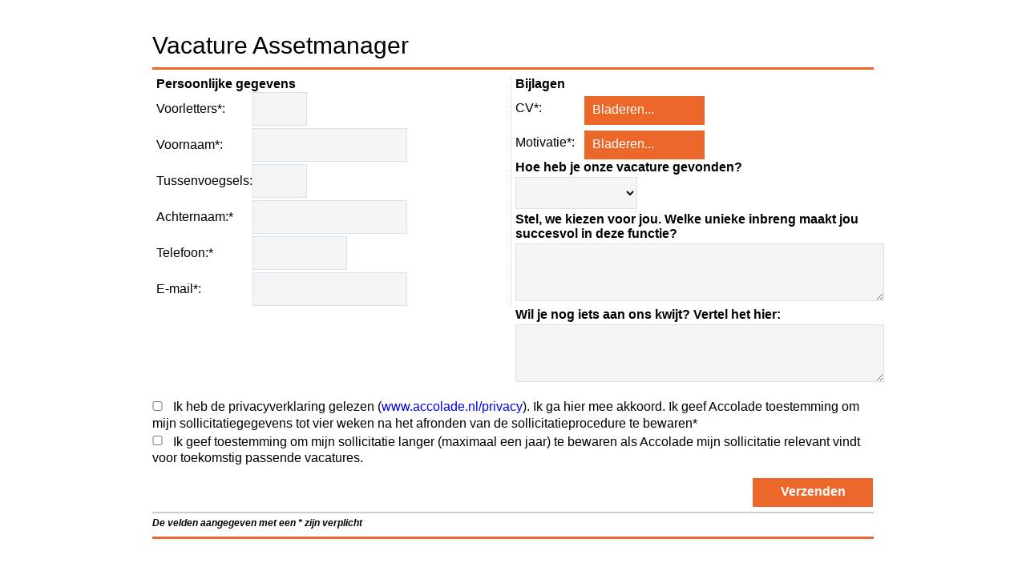

--- FILE ---
content_type: text/html; charset=utf-8
request_url: https://login.polarishrs.nl/inloggen/vacature/Default.aspx?klant=f5dce6d2-bf21-4faa-b185-bc8885001943&Vacature=4F9CD8A0-F8A5-4E6C-80AB-CD94841E4A2F
body_size: 6979
content:


<!DOCTYPE html>

<html xmlns="http://www.w3.org/1999/xhtml">
<head><title>
	Polaris HRS | Vacatures
</title>

     <!--Viewport toevoegen t.b.v. scaling bij gebruik mobiel/tablet-->
    <meta name="viewport" content="width=device-width, initial-scale=1, maximum-scale=1" />
    
    <script src="../Login/JS/Jquery/3.3.1/jquery-3.3.1.min.js" type='text/javascript'></script>
    <link rel="stylesheet" href="https://maxcdn.bootstrapcdn.com/font-awesome/4.5.0/css/font-awesome.min.css" />

    <script type="text/javascript" language="javascript">
        function GetVersion(sV) {
            var sVersion = "?rev=" + sV + "";

            document.write("<link href=\"../Login/CSS/jquery-ui-1.10.4.custom.css" + sVersion + "\" rel='stylesheet' type='text/css'><\/link>");
            //document.write("<link href=\"../Login/CSS/Main.css" + sVersion + "\" rel='stylesheet' type='text/css'><\/link>");
            document.write("<link href=\"../Login/CSS/Login.css" + sVersion + "\" rel='stylesheet' type='text/css'><\/link>");
            

           // document.write("<script src='https://ajax.googleapis.com/ajax/libs/jquery/1.11.3/jquery.min.js" + sVersion + "' type='text/javascript'><\/script>");
            document.write("<script src='../Login/JS/Handling.js" + sVersion + "' type='text/javascript'><\/script>");
            document.write("<script src='../Login/JS/jquery-ui-1.10.4.custom.js" + sVersion + "' type='text/javascript'><\/script>");
        }
    </script>
</head>
<body>
    <form method="post" action="./Default.aspx?klant=f5dce6d2-bf21-4faa-b185-bc8885001943&amp;Vacature=4F9CD8A0-F8A5-4E6C-80AB-CD94841E4A2F" id="form1" onSubmit="return false;">
<div class="aspNetHidden">
<input type="hidden" name="__EVENTTARGET" id="__EVENTTARGET" value="" />
<input type="hidden" name="__EVENTARGUMENT" id="__EVENTARGUMENT" value="" />
<input type="hidden" name="__VIEWSTATE" id="__VIEWSTATE" value="/wEPDwUKMTgxNDU5NTE4NWRkJcUNozveXhOF1XIyiX5YsOndk4I=" />
</div>

<script type="text/javascript">
//<![CDATA[
var theForm = document.forms['form1'];
if (!theForm) {
    theForm = document.form1;
}
function __doPostBack(eventTarget, eventArgument) {
    if (!theForm.onsubmit || (theForm.onsubmit() != false)) {
        theForm.__EVENTTARGET.value = eventTarget;
        theForm.__EVENTARGUMENT.value = eventArgument;
        theForm.submit();
    }
}
//]]>
</script>


<script src="/Inloggen/WebResource.axd?d=cYQ2dYSSgcv8Xoy-mM2azm8Qrd9PSSQtU0h_ca_2ZYx98czjPgUvcBD9kZU3QGV6quA1l8IauY5Vs5Zw0RubRsRK6WA1&amp;t=638942282805310136" type="text/javascript"></script>

<script language="JavaScript" type="text/javascript">
GetVersion(251003082338);</script>
<script type="text/javascript">
//<![CDATA[
var __cultureInfo = {"name":"nl-NL","numberFormat":{"CurrencyDecimalDigits":2,"CurrencyDecimalSeparator":",","IsReadOnly":true,"CurrencyGroupSizes":[3],"NumberGroupSizes":[3],"PercentGroupSizes":[3],"CurrencyGroupSeparator":".","CurrencySymbol":"€","NaNSymbol":"NaN","CurrencyNegativePattern":12,"NumberNegativePattern":1,"PercentPositivePattern":0,"PercentNegativePattern":0,"NegativeInfinitySymbol":"-∞","NegativeSign":"-","NumberDecimalDigits":2,"NumberDecimalSeparator":",","NumberGroupSeparator":".","CurrencyPositivePattern":2,"PositiveInfinitySymbol":"∞","PositiveSign":"+","PercentDecimalDigits":2,"PercentDecimalSeparator":",","PercentGroupSeparator":".","PercentSymbol":"%","PerMilleSymbol":"‰","NativeDigits":["0","1","2","3","4","5","6","7","8","9"],"DigitSubstitution":1},"dateTimeFormat":{"AMDesignator":"","Calendar":{"MinSupportedDateTime":"\/Date(-62135596800000)\/","MaxSupportedDateTime":"\/Date(253402297199999)\/","AlgorithmType":1,"CalendarType":1,"Eras":[1],"TwoDigitYearMax":2029,"IsReadOnly":true},"DateSeparator":"-","FirstDayOfWeek":1,"CalendarWeekRule":2,"FullDateTimePattern":"dddd d MMMM yyyy HH:mm:ss","LongDatePattern":"dddd d MMMM yyyy","LongTimePattern":"HH:mm:ss","MonthDayPattern":"d MMMM","PMDesignator":"","RFC1123Pattern":"ddd, dd MMM yyyy HH\u0027:\u0027mm\u0027:\u0027ss \u0027GMT\u0027","ShortDatePattern":"d-M-yyyy","ShortTimePattern":"HH:mm","SortableDateTimePattern":"yyyy\u0027-\u0027MM\u0027-\u0027dd\u0027T\u0027HH\u0027:\u0027mm\u0027:\u0027ss","TimeSeparator":":","UniversalSortableDateTimePattern":"yyyy\u0027-\u0027MM\u0027-\u0027dd HH\u0027:\u0027mm\u0027:\u0027ss\u0027Z\u0027","YearMonthPattern":"MMMM yyyy","AbbreviatedDayNames":["zo","ma","di","wo","do","vr","za"],"ShortestDayNames":["zo","ma","di","wo","do","vr","za"],"DayNames":["zondag","maandag","dinsdag","woensdag","donderdag","vrijdag","zaterdag"],"AbbreviatedMonthNames":["jan","feb","mrt","apr","mei","jun","jul","aug","sep","okt","nov","dec",""],"MonthNames":["januari","februari","maart","april","mei","juni","juli","augustus","september","oktober","november","december",""],"IsReadOnly":true,"NativeCalendarName":"Gregoriaanse kalender","AbbreviatedMonthGenitiveNames":["jan","feb","mrt","apr","mei","jun","jul","aug","sep","okt","nov","dec",""],"MonthGenitiveNames":["januari","februari","maart","april","mei","juni","juli","augustus","september","oktober","november","december",""]},"eras":[1,"n.Chr.",null,0]};//]]>
</script>

<script src="/Inloggen/ScriptResource.axd?d=VFWMitraJg_4RhSOHg_dChNqkVVuJsX4hvknQs8WWN0y6CoGamfZQHHvgxs6dDUR-A87qZ7e_5nXjlnzJgYFDjl99STmB8uEdo4Kwd51CPuwcqUg-V4in3iH3dUSBZ3dO5c4HM3LEMnB96NC0qBYe1dndA9hTcq-T5DiMlQrZ2ugQp5W0&amp;t=32e5dfca" type="text/javascript"></script>
<script type="text/javascript">
//<![CDATA[
if (typeof(Sys) === 'undefined') throw new Error('ASP.NET Ajax client-side framework failed to load.');
//]]>
</script>

<script src="/Inloggen/ScriptResource.axd?d=chLJFJbkWRXABSxX_qTo25Zyz4xalX6Ae6I74ilM6DLrjqT78EetgPgXtWxSpRGcidUbXcP5Lm2LGmBdGV0nPpA7yOXVzJn-9lmTvSK7vxqSa9yZRLejg75ZZulK6965c2uXVFMiHe6Qk2CX17ZZr8VhVMy1jpGkNcC6vHDyzkVH-ukQ0&amp;t=32e5dfca" type="text/javascript"></script>
<script src="../Login/DataService.asmx/jsdebug" type="text/javascript"></script>
<div class="aspNetHidden">

	<input type="hidden" name="__VIEWSTATEGENERATOR" id="__VIEWSTATEGENERATOR" value="74F0BB4E" />
	<input type="hidden" name="__EVENTVALIDATION" id="__EVENTVALIDATION" value="/wEdAALv4fsYrVTsyhGtDJLZCkzTfTVywGEyzTQuM3vDVv15jtga3MZt1Vp93qSCS9cL9OX6QvV4" />
</div>

        <script type="text/javascript">
//<![CDATA[
Sys.WebForms.PageRequestManager._initialize('ScriptManager1', 'form1', [], [], [], 90, '');
//]]>
</script>


        <div id="Main" class="Vacature_Main"></div>  <!--De div waaraan de gehele website is gekoppeld-->

        <!-- Onzichtbare div met de fileupload elementen welke gebruikt worden voor het laden van de betanden visibility:hidden;display:none;-->
        <div style="position:absolute;float:left;height:0px;overflow:hidden;">
            <iframe id="CV" src="Fileupload.aspx?CV"></iframe>  
            <iframe id="BRIEF" src="Fileupload.aspx?BRIEF"></iframe>  
            <iframe id="MOTIVATIE" src="Fileupload.aspx?MOTIVATIE"></iframe>  
        </div>

        <!--Token t.b.v. CSRF-->
        <input type="hidden" name="__RequestVerificationToken" id="__RequestVerificationToken" value="fa65d9ceb4e349ae86e7acdf77328584" /> 
    </form>
</body>
</html>


--- FILE ---
content_type: text/html; charset=utf-8
request_url: https://login.polarishrs.nl/inloggen/vacature/Fileupload.aspx?BRIEF
body_size: 5251
content:


<!DOCTYPE html>

<html xmlns="http://www.w3.org/1999/xhtml">
<head><title>

</title></head>
<body>
    <form method="post" action="./Fileupload.aspx?BRIEF" id="form1" enctype="multipart/form-data">
<div class="aspNetHidden">
<input type="hidden" name="__EVENTTARGET" id="__EVENTTARGET" value="" />
<input type="hidden" name="__EVENTARGUMENT" id="__EVENTARGUMENT" value="" />
<input type="hidden" name="__VIEWSTATE" id="__VIEWSTATE" value="/wEPDwULLTE4Nzk0Njc2NTcPZBYCAgMPFgIeB2VuY3R5cGUFE211bHRpcGFydC9mb3JtLWRhdGFkZJMxCFS7jfYCz2tye0U12KE/TF6p" />
</div>

<script type="text/javascript">
//<![CDATA[
var theForm = document.forms['form1'];
if (!theForm) {
    theForm = document.form1;
}
function __doPostBack(eventTarget, eventArgument) {
    if (!theForm.onsubmit || (theForm.onsubmit() != false)) {
        theForm.__EVENTTARGET.value = eventTarget;
        theForm.__EVENTARGUMENT.value = eventArgument;
        theForm.submit();
    }
}
//]]>
</script>


<script src="/Inloggen/WebResource.axd?d=cYQ2dYSSgcv8Xoy-mM2azm8Qrd9PSSQtU0h_ca_2ZYx98czjPgUvcBD9kZU3QGV6quA1l8IauY5Vs5Zw0RubRsRK6WA1&amp;t=638942282805310136" type="text/javascript"></script>


<script type="text/javascript">
//<![CDATA[
var __cultureInfo = {"name":"nl-NL","numberFormat":{"CurrencyDecimalDigits":2,"CurrencyDecimalSeparator":",","IsReadOnly":true,"CurrencyGroupSizes":[3],"NumberGroupSizes":[3],"PercentGroupSizes":[3],"CurrencyGroupSeparator":".","CurrencySymbol":"€","NaNSymbol":"NaN","CurrencyNegativePattern":12,"NumberNegativePattern":1,"PercentPositivePattern":0,"PercentNegativePattern":0,"NegativeInfinitySymbol":"-∞","NegativeSign":"-","NumberDecimalDigits":2,"NumberDecimalSeparator":",","NumberGroupSeparator":".","CurrencyPositivePattern":2,"PositiveInfinitySymbol":"∞","PositiveSign":"+","PercentDecimalDigits":2,"PercentDecimalSeparator":",","PercentGroupSeparator":".","PercentSymbol":"%","PerMilleSymbol":"‰","NativeDigits":["0","1","2","3","4","5","6","7","8","9"],"DigitSubstitution":1},"dateTimeFormat":{"AMDesignator":"","Calendar":{"MinSupportedDateTime":"\/Date(-62135596800000)\/","MaxSupportedDateTime":"\/Date(253402297199999)\/","AlgorithmType":1,"CalendarType":1,"Eras":[1],"TwoDigitYearMax":2029,"IsReadOnly":true},"DateSeparator":"-","FirstDayOfWeek":1,"CalendarWeekRule":2,"FullDateTimePattern":"dddd d MMMM yyyy HH:mm:ss","LongDatePattern":"dddd d MMMM yyyy","LongTimePattern":"HH:mm:ss","MonthDayPattern":"d MMMM","PMDesignator":"","RFC1123Pattern":"ddd, dd MMM yyyy HH\u0027:\u0027mm\u0027:\u0027ss \u0027GMT\u0027","ShortDatePattern":"d-M-yyyy","ShortTimePattern":"HH:mm","SortableDateTimePattern":"yyyy\u0027-\u0027MM\u0027-\u0027dd\u0027T\u0027HH\u0027:\u0027mm\u0027:\u0027ss","TimeSeparator":":","UniversalSortableDateTimePattern":"yyyy\u0027-\u0027MM\u0027-\u0027dd HH\u0027:\u0027mm\u0027:\u0027ss\u0027Z\u0027","YearMonthPattern":"MMMM yyyy","AbbreviatedDayNames":["zo","ma","di","wo","do","vr","za"],"ShortestDayNames":["zo","ma","di","wo","do","vr","za"],"DayNames":["zondag","maandag","dinsdag","woensdag","donderdag","vrijdag","zaterdag"],"AbbreviatedMonthNames":["jan","feb","mrt","apr","mei","jun","jul","aug","sep","okt","nov","dec",""],"MonthNames":["januari","februari","maart","april","mei","juni","juli","augustus","september","oktober","november","december",""],"IsReadOnly":true,"NativeCalendarName":"Gregoriaanse kalender","AbbreviatedMonthGenitiveNames":["jan","feb","mrt","apr","mei","jun","jul","aug","sep","okt","nov","dec",""],"MonthGenitiveNames":["januari","februari","maart","april","mei","juni","juli","augustus","september","oktober","november","december",""]},"eras":[1,"n.Chr.",null,0]};//]]>
</script>

<script src="/Inloggen/ScriptResource.axd?d=VFWMitraJg_4RhSOHg_dChNqkVVuJsX4hvknQs8WWN0y6CoGamfZQHHvgxs6dDUR-A87qZ7e_5nXjlnzJgYFDjl99STmB8uEdo4Kwd51CPuwcqUg-V4in3iH3dUSBZ3dO5c4HM3LEMnB96NC0qBYe1dndA9hTcq-T5DiMlQrZ2ugQp5W0&amp;t=32e5dfca" type="text/javascript"></script>
<script type="text/javascript">
//<![CDATA[
if (typeof(Sys) === 'undefined') throw new Error('ASP.NET Ajax client-side framework failed to load.');
//]]>
</script>

<script src="/Inloggen/ScriptResource.axd?d=chLJFJbkWRXABSxX_qTo25Zyz4xalX6Ae6I74ilM6DLrjqT78EetgPgXtWxSpRGcidUbXcP5Lm2LGmBdGV0nPpA7yOXVzJn-9lmTvSK7vxqSa9yZRLejg75ZZulK6965c2uXVFMiHe6Qk2CX17ZZr8VhVMy1jpGkNcC6vHDyzkVH-ukQ0&amp;t=32e5dfca" type="text/javascript"></script>
<script src="../Login/DataService.asmx/jsdebug" type="text/javascript"></script>
<div class="aspNetHidden">

	<input type="hidden" name="__VIEWSTATEGENERATOR" id="__VIEWSTATEGENERATOR" value="885EF943" />
	<input type="hidden" name="__EVENTVALIDATION" id="__EVENTVALIDATION" value="/wEdAATB5vraFEca4WMFT/zU6Yg/RPHt+m94DmSFywd6k/KYFio6TAHw6HezkIcPkrvVyYD875DnfDzm3357IhzT0doZDtMw8EB4ek6DsEh/uq8eUdwu7UE=" />
</div>
        <script type="text/javascript">
//<![CDATA[
Sys.WebForms.PageRequestManager._initialize('ScriptManager1', 'form1', ['tUpdatePanel1','UpdatePanel1'], [], [], 90, '');
//]]>
</script>


        <div style="visibility:hidden;">
            <input type="submit" name="ImageLoaderButton" value="klik2" id="ImageLoaderButton" />
            <input name="FU_KlantGUID" type="text" id="FU_KlantGUID" />
            <input name="FU_TYPE" type="text" id="FU_TYPE" />
        </div>
        <div id="UpdatePanel1">
	
                <div style="visibility:visible;">
                    <input type="file" name="FileUpload_1" id="FileUpload_1" onchange="document.getElementById(&#39;ImageLoaderButton&#39;).click();" style="width:100px;" />
                </div>
            
</div>
    </form>
</body>
</html>


--- FILE ---
content_type: text/html; charset=utf-8
request_url: https://login.polarishrs.nl/inloggen/vacature/Fileupload.aspx?CV&klant=f5dce6d2-bf21-4faa-b185-bc8885001943&Vacature=4F9CD8A0-F8A5-4E6C-80AB-CD94841E4A2F
body_size: 5368
content:


<!DOCTYPE html>

<html xmlns="http://www.w3.org/1999/xhtml">
<head><title>

</title></head>
<body>
    <form method="post" action="./Fileupload.aspx?CV&amp;klant=f5dce6d2-bf21-4faa-b185-bc8885001943&amp;Vacature=4F9CD8A0-F8A5-4E6C-80AB-CD94841E4A2F" id="form1" enctype="multipart/form-data">
<div class="aspNetHidden">
<input type="hidden" name="__EVENTTARGET" id="__EVENTTARGET" value="" />
<input type="hidden" name="__EVENTARGUMENT" id="__EVENTARGUMENT" value="" />
<input type="hidden" name="__VIEWSTATE" id="__VIEWSTATE" value="/wEPDwULLTE4Nzk0Njc2NTcPZBYCAgMPFgIeB2VuY3R5cGUFE211bHRpcGFydC9mb3JtLWRhdGFkZJMxCFS7jfYCz2tye0U12KE/TF6p" />
</div>

<script type="text/javascript">
//<![CDATA[
var theForm = document.forms['form1'];
if (!theForm) {
    theForm = document.form1;
}
function __doPostBack(eventTarget, eventArgument) {
    if (!theForm.onsubmit || (theForm.onsubmit() != false)) {
        theForm.__EVENTTARGET.value = eventTarget;
        theForm.__EVENTARGUMENT.value = eventArgument;
        theForm.submit();
    }
}
//]]>
</script>


<script src="/Inloggen/WebResource.axd?d=cYQ2dYSSgcv8Xoy-mM2azm8Qrd9PSSQtU0h_ca_2ZYx98czjPgUvcBD9kZU3QGV6quA1l8IauY5Vs5Zw0RubRsRK6WA1&amp;t=638942282805310136" type="text/javascript"></script>


<script type="text/javascript">
//<![CDATA[
var __cultureInfo = {"name":"nl-NL","numberFormat":{"CurrencyDecimalDigits":2,"CurrencyDecimalSeparator":",","IsReadOnly":true,"CurrencyGroupSizes":[3],"NumberGroupSizes":[3],"PercentGroupSizes":[3],"CurrencyGroupSeparator":".","CurrencySymbol":"€","NaNSymbol":"NaN","CurrencyNegativePattern":12,"NumberNegativePattern":1,"PercentPositivePattern":0,"PercentNegativePattern":0,"NegativeInfinitySymbol":"-∞","NegativeSign":"-","NumberDecimalDigits":2,"NumberDecimalSeparator":",","NumberGroupSeparator":".","CurrencyPositivePattern":2,"PositiveInfinitySymbol":"∞","PositiveSign":"+","PercentDecimalDigits":2,"PercentDecimalSeparator":",","PercentGroupSeparator":".","PercentSymbol":"%","PerMilleSymbol":"‰","NativeDigits":["0","1","2","3","4","5","6","7","8","9"],"DigitSubstitution":1},"dateTimeFormat":{"AMDesignator":"","Calendar":{"MinSupportedDateTime":"\/Date(-62135596800000)\/","MaxSupportedDateTime":"\/Date(253402297199999)\/","AlgorithmType":1,"CalendarType":1,"Eras":[1],"TwoDigitYearMax":2029,"IsReadOnly":true},"DateSeparator":"-","FirstDayOfWeek":1,"CalendarWeekRule":2,"FullDateTimePattern":"dddd d MMMM yyyy HH:mm:ss","LongDatePattern":"dddd d MMMM yyyy","LongTimePattern":"HH:mm:ss","MonthDayPattern":"d MMMM","PMDesignator":"","RFC1123Pattern":"ddd, dd MMM yyyy HH\u0027:\u0027mm\u0027:\u0027ss \u0027GMT\u0027","ShortDatePattern":"d-M-yyyy","ShortTimePattern":"HH:mm","SortableDateTimePattern":"yyyy\u0027-\u0027MM\u0027-\u0027dd\u0027T\u0027HH\u0027:\u0027mm\u0027:\u0027ss","TimeSeparator":":","UniversalSortableDateTimePattern":"yyyy\u0027-\u0027MM\u0027-\u0027dd HH\u0027:\u0027mm\u0027:\u0027ss\u0027Z\u0027","YearMonthPattern":"MMMM yyyy","AbbreviatedDayNames":["zo","ma","di","wo","do","vr","za"],"ShortestDayNames":["zo","ma","di","wo","do","vr","za"],"DayNames":["zondag","maandag","dinsdag","woensdag","donderdag","vrijdag","zaterdag"],"AbbreviatedMonthNames":["jan","feb","mrt","apr","mei","jun","jul","aug","sep","okt","nov","dec",""],"MonthNames":["januari","februari","maart","april","mei","juni","juli","augustus","september","oktober","november","december",""],"IsReadOnly":true,"NativeCalendarName":"Gregoriaanse kalender","AbbreviatedMonthGenitiveNames":["jan","feb","mrt","apr","mei","jun","jul","aug","sep","okt","nov","dec",""],"MonthGenitiveNames":["januari","februari","maart","april","mei","juni","juli","augustus","september","oktober","november","december",""]},"eras":[1,"n.Chr.",null,0]};//]]>
</script>

<script src="/Inloggen/ScriptResource.axd?d=VFWMitraJg_4RhSOHg_dChNqkVVuJsX4hvknQs8WWN0y6CoGamfZQHHvgxs6dDUR-A87qZ7e_5nXjlnzJgYFDjl99STmB8uEdo4Kwd51CPuwcqUg-V4in3iH3dUSBZ3dO5c4HM3LEMnB96NC0qBYe1dndA9hTcq-T5DiMlQrZ2ugQp5W0&amp;t=32e5dfca" type="text/javascript"></script>
<script type="text/javascript">
//<![CDATA[
if (typeof(Sys) === 'undefined') throw new Error('ASP.NET Ajax client-side framework failed to load.');
//]]>
</script>

<script src="/Inloggen/ScriptResource.axd?d=chLJFJbkWRXABSxX_qTo25Zyz4xalX6Ae6I74ilM6DLrjqT78EetgPgXtWxSpRGcidUbXcP5Lm2LGmBdGV0nPpA7yOXVzJn-9lmTvSK7vxqSa9yZRLejg75ZZulK6965c2uXVFMiHe6Qk2CX17ZZr8VhVMy1jpGkNcC6vHDyzkVH-ukQ0&amp;t=32e5dfca" type="text/javascript"></script>
<script src="../Login/DataService.asmx/jsdebug" type="text/javascript"></script>
<div class="aspNetHidden">

	<input type="hidden" name="__VIEWSTATEGENERATOR" id="__VIEWSTATEGENERATOR" value="885EF943" />
	<input type="hidden" name="__EVENTVALIDATION" id="__EVENTVALIDATION" value="/wEdAATB5vraFEca4WMFT/zU6Yg/RPHt+m94DmSFywd6k/KYFio6TAHw6HezkIcPkrvVyYD875DnfDzm3357IhzT0doZDtMw8EB4ek6DsEh/uq8eUdwu7UE=" />
</div>
        <script type="text/javascript">
//<![CDATA[
Sys.WebForms.PageRequestManager._initialize('ScriptManager1', 'form1', ['tUpdatePanel1','UpdatePanel1'], [], [], 90, '');
//]]>
</script>


        <div style="visibility:hidden;">
            <input type="submit" name="ImageLoaderButton" value="klik2" id="ImageLoaderButton" />
            <input name="FU_KlantGUID" type="text" id="FU_KlantGUID" />
            <input name="FU_TYPE" type="text" id="FU_TYPE" />
        </div>
        <div id="UpdatePanel1">
	
                <div style="visibility:visible;">
                    <input type="file" name="FileUpload_1" id="FileUpload_1" onchange="document.getElementById(&#39;ImageLoaderButton&#39;).click();" style="width:100px;" />
                </div>
            
</div>
    </form>
</body>
</html>


--- FILE ---
content_type: text/html; charset=utf-8
request_url: https://login.polarishrs.nl/inloggen/vacature/Fileupload.aspx?BRIEF&klant=f5dce6d2-bf21-4faa-b185-bc8885001943&Vacature=4F9CD8A0-F8A5-4E6C-80AB-CD94841E4A2F
body_size: 5348
content:


<!DOCTYPE html>

<html xmlns="http://www.w3.org/1999/xhtml">
<head><title>

</title></head>
<body>
    <form method="post" action="./Fileupload.aspx?BRIEF&amp;klant=f5dce6d2-bf21-4faa-b185-bc8885001943&amp;Vacature=4F9CD8A0-F8A5-4E6C-80AB-CD94841E4A2F" id="form1" enctype="multipart/form-data">
<div class="aspNetHidden">
<input type="hidden" name="__EVENTTARGET" id="__EVENTTARGET" value="" />
<input type="hidden" name="__EVENTARGUMENT" id="__EVENTARGUMENT" value="" />
<input type="hidden" name="__VIEWSTATE" id="__VIEWSTATE" value="/wEPDwULLTE4Nzk0Njc2NTcPZBYCAgMPFgIeB2VuY3R5cGUFE211bHRpcGFydC9mb3JtLWRhdGFkZJMxCFS7jfYCz2tye0U12KE/TF6p" />
</div>

<script type="text/javascript">
//<![CDATA[
var theForm = document.forms['form1'];
if (!theForm) {
    theForm = document.form1;
}
function __doPostBack(eventTarget, eventArgument) {
    if (!theForm.onsubmit || (theForm.onsubmit() != false)) {
        theForm.__EVENTTARGET.value = eventTarget;
        theForm.__EVENTARGUMENT.value = eventArgument;
        theForm.submit();
    }
}
//]]>
</script>


<script src="/Inloggen/WebResource.axd?d=cYQ2dYSSgcv8Xoy-mM2azm8Qrd9PSSQtU0h_ca_2ZYx98czjPgUvcBD9kZU3QGV6quA1l8IauY5Vs5Zw0RubRsRK6WA1&amp;t=638942282805310136" type="text/javascript"></script>


<script type="text/javascript">
//<![CDATA[
var __cultureInfo = {"name":"nl-NL","numberFormat":{"CurrencyDecimalDigits":2,"CurrencyDecimalSeparator":",","IsReadOnly":true,"CurrencyGroupSizes":[3],"NumberGroupSizes":[3],"PercentGroupSizes":[3],"CurrencyGroupSeparator":".","CurrencySymbol":"€","NaNSymbol":"NaN","CurrencyNegativePattern":12,"NumberNegativePattern":1,"PercentPositivePattern":0,"PercentNegativePattern":0,"NegativeInfinitySymbol":"-∞","NegativeSign":"-","NumberDecimalDigits":2,"NumberDecimalSeparator":",","NumberGroupSeparator":".","CurrencyPositivePattern":2,"PositiveInfinitySymbol":"∞","PositiveSign":"+","PercentDecimalDigits":2,"PercentDecimalSeparator":",","PercentGroupSeparator":".","PercentSymbol":"%","PerMilleSymbol":"‰","NativeDigits":["0","1","2","3","4","5","6","7","8","9"],"DigitSubstitution":1},"dateTimeFormat":{"AMDesignator":"","Calendar":{"MinSupportedDateTime":"\/Date(-62135596800000)\/","MaxSupportedDateTime":"\/Date(253402297199999)\/","AlgorithmType":1,"CalendarType":1,"Eras":[1],"TwoDigitYearMax":2029,"IsReadOnly":true},"DateSeparator":"-","FirstDayOfWeek":1,"CalendarWeekRule":2,"FullDateTimePattern":"dddd d MMMM yyyy HH:mm:ss","LongDatePattern":"dddd d MMMM yyyy","LongTimePattern":"HH:mm:ss","MonthDayPattern":"d MMMM","PMDesignator":"","RFC1123Pattern":"ddd, dd MMM yyyy HH\u0027:\u0027mm\u0027:\u0027ss \u0027GMT\u0027","ShortDatePattern":"d-M-yyyy","ShortTimePattern":"HH:mm","SortableDateTimePattern":"yyyy\u0027-\u0027MM\u0027-\u0027dd\u0027T\u0027HH\u0027:\u0027mm\u0027:\u0027ss","TimeSeparator":":","UniversalSortableDateTimePattern":"yyyy\u0027-\u0027MM\u0027-\u0027dd HH\u0027:\u0027mm\u0027:\u0027ss\u0027Z\u0027","YearMonthPattern":"MMMM yyyy","AbbreviatedDayNames":["zo","ma","di","wo","do","vr","za"],"ShortestDayNames":["zo","ma","di","wo","do","vr","za"],"DayNames":["zondag","maandag","dinsdag","woensdag","donderdag","vrijdag","zaterdag"],"AbbreviatedMonthNames":["jan","feb","mrt","apr","mei","jun","jul","aug","sep","okt","nov","dec",""],"MonthNames":["januari","februari","maart","april","mei","juni","juli","augustus","september","oktober","november","december",""],"IsReadOnly":true,"NativeCalendarName":"Gregoriaanse kalender","AbbreviatedMonthGenitiveNames":["jan","feb","mrt","apr","mei","jun","jul","aug","sep","okt","nov","dec",""],"MonthGenitiveNames":["januari","februari","maart","april","mei","juni","juli","augustus","september","oktober","november","december",""]},"eras":[1,"n.Chr.",null,0]};//]]>
</script>

<script src="/Inloggen/ScriptResource.axd?d=VFWMitraJg_4RhSOHg_dChNqkVVuJsX4hvknQs8WWN0y6CoGamfZQHHvgxs6dDUR-A87qZ7e_5nXjlnzJgYFDjl99STmB8uEdo4Kwd51CPuwcqUg-V4in3iH3dUSBZ3dO5c4HM3LEMnB96NC0qBYe1dndA9hTcq-T5DiMlQrZ2ugQp5W0&amp;t=32e5dfca" type="text/javascript"></script>
<script type="text/javascript">
//<![CDATA[
if (typeof(Sys) === 'undefined') throw new Error('ASP.NET Ajax client-side framework failed to load.');
//]]>
</script>

<script src="/Inloggen/ScriptResource.axd?d=chLJFJbkWRXABSxX_qTo25Zyz4xalX6Ae6I74ilM6DLrjqT78EetgPgXtWxSpRGcidUbXcP5Lm2LGmBdGV0nPpA7yOXVzJn-9lmTvSK7vxqSa9yZRLejg75ZZulK6965c2uXVFMiHe6Qk2CX17ZZr8VhVMy1jpGkNcC6vHDyzkVH-ukQ0&amp;t=32e5dfca" type="text/javascript"></script>
<script src="../Login/DataService.asmx/jsdebug" type="text/javascript"></script>
<div class="aspNetHidden">

	<input type="hidden" name="__VIEWSTATEGENERATOR" id="__VIEWSTATEGENERATOR" value="885EF943" />
	<input type="hidden" name="__EVENTVALIDATION" id="__EVENTVALIDATION" value="/wEdAATB5vraFEca4WMFT/zU6Yg/RPHt+m94DmSFywd6k/KYFio6TAHw6HezkIcPkrvVyYD875DnfDzm3357IhzT0doZDtMw8EB4ek6DsEh/uq8eUdwu7UE=" />
</div>
        <script type="text/javascript">
//<![CDATA[
Sys.WebForms.PageRequestManager._initialize('ScriptManager1', 'form1', ['tUpdatePanel1','UpdatePanel1'], [], [], 90, '');
//]]>
</script>


        <div style="visibility:hidden;">
            <input type="submit" name="ImageLoaderButton" value="klik2" id="ImageLoaderButton" />
            <input name="FU_KlantGUID" type="text" id="FU_KlantGUID" />
            <input name="FU_TYPE" type="text" id="FU_TYPE" />
        </div>
        <div id="UpdatePanel1">
	
                <div style="visibility:visible;">
                    <input type="file" name="FileUpload_1" id="FileUpload_1" onchange="document.getElementById(&#39;ImageLoaderButton&#39;).click();" style="width:100px;" />
                </div>
            
</div>
    </form>
</body>
</html>


--- FILE ---
content_type: text/html; charset=utf-8
request_url: https://login.polarishrs.nl/inloggen/vacature/Fileupload.aspx?MOTIVATIE&klant=f5dce6d2-bf21-4faa-b185-bc8885001943&Vacature=4F9CD8A0-F8A5-4E6C-80AB-CD94841E4A2F
body_size: 5352
content:


<!DOCTYPE html>

<html xmlns="http://www.w3.org/1999/xhtml">
<head><title>

</title></head>
<body>
    <form method="post" action="./Fileupload.aspx?MOTIVATIE&amp;klant=f5dce6d2-bf21-4faa-b185-bc8885001943&amp;Vacature=4F9CD8A0-F8A5-4E6C-80AB-CD94841E4A2F" id="form1" enctype="multipart/form-data">
<div class="aspNetHidden">
<input type="hidden" name="__EVENTTARGET" id="__EVENTTARGET" value="" />
<input type="hidden" name="__EVENTARGUMENT" id="__EVENTARGUMENT" value="" />
<input type="hidden" name="__VIEWSTATE" id="__VIEWSTATE" value="/wEPDwULLTE4Nzk0Njc2NTcPZBYCAgMPFgIeB2VuY3R5cGUFE211bHRpcGFydC9mb3JtLWRhdGFkZJMxCFS7jfYCz2tye0U12KE/TF6p" />
</div>

<script type="text/javascript">
//<![CDATA[
var theForm = document.forms['form1'];
if (!theForm) {
    theForm = document.form1;
}
function __doPostBack(eventTarget, eventArgument) {
    if (!theForm.onsubmit || (theForm.onsubmit() != false)) {
        theForm.__EVENTTARGET.value = eventTarget;
        theForm.__EVENTARGUMENT.value = eventArgument;
        theForm.submit();
    }
}
//]]>
</script>


<script src="/Inloggen/WebResource.axd?d=cYQ2dYSSgcv8Xoy-mM2azm8Qrd9PSSQtU0h_ca_2ZYx98czjPgUvcBD9kZU3QGV6quA1l8IauY5Vs5Zw0RubRsRK6WA1&amp;t=638942282805310136" type="text/javascript"></script>


<script type="text/javascript">
//<![CDATA[
var __cultureInfo = {"name":"nl-NL","numberFormat":{"CurrencyDecimalDigits":2,"CurrencyDecimalSeparator":",","IsReadOnly":true,"CurrencyGroupSizes":[3],"NumberGroupSizes":[3],"PercentGroupSizes":[3],"CurrencyGroupSeparator":".","CurrencySymbol":"€","NaNSymbol":"NaN","CurrencyNegativePattern":12,"NumberNegativePattern":1,"PercentPositivePattern":0,"PercentNegativePattern":0,"NegativeInfinitySymbol":"-∞","NegativeSign":"-","NumberDecimalDigits":2,"NumberDecimalSeparator":",","NumberGroupSeparator":".","CurrencyPositivePattern":2,"PositiveInfinitySymbol":"∞","PositiveSign":"+","PercentDecimalDigits":2,"PercentDecimalSeparator":",","PercentGroupSeparator":".","PercentSymbol":"%","PerMilleSymbol":"‰","NativeDigits":["0","1","2","3","4","5","6","7","8","9"],"DigitSubstitution":1},"dateTimeFormat":{"AMDesignator":"","Calendar":{"MinSupportedDateTime":"\/Date(-62135596800000)\/","MaxSupportedDateTime":"\/Date(253402297199999)\/","AlgorithmType":1,"CalendarType":1,"Eras":[1],"TwoDigitYearMax":2029,"IsReadOnly":true},"DateSeparator":"-","FirstDayOfWeek":1,"CalendarWeekRule":2,"FullDateTimePattern":"dddd d MMMM yyyy HH:mm:ss","LongDatePattern":"dddd d MMMM yyyy","LongTimePattern":"HH:mm:ss","MonthDayPattern":"d MMMM","PMDesignator":"","RFC1123Pattern":"ddd, dd MMM yyyy HH\u0027:\u0027mm\u0027:\u0027ss \u0027GMT\u0027","ShortDatePattern":"d-M-yyyy","ShortTimePattern":"HH:mm","SortableDateTimePattern":"yyyy\u0027-\u0027MM\u0027-\u0027dd\u0027T\u0027HH\u0027:\u0027mm\u0027:\u0027ss","TimeSeparator":":","UniversalSortableDateTimePattern":"yyyy\u0027-\u0027MM\u0027-\u0027dd HH\u0027:\u0027mm\u0027:\u0027ss\u0027Z\u0027","YearMonthPattern":"MMMM yyyy","AbbreviatedDayNames":["zo","ma","di","wo","do","vr","za"],"ShortestDayNames":["zo","ma","di","wo","do","vr","za"],"DayNames":["zondag","maandag","dinsdag","woensdag","donderdag","vrijdag","zaterdag"],"AbbreviatedMonthNames":["jan","feb","mrt","apr","mei","jun","jul","aug","sep","okt","nov","dec",""],"MonthNames":["januari","februari","maart","april","mei","juni","juli","augustus","september","oktober","november","december",""],"IsReadOnly":true,"NativeCalendarName":"Gregoriaanse kalender","AbbreviatedMonthGenitiveNames":["jan","feb","mrt","apr","mei","jun","jul","aug","sep","okt","nov","dec",""],"MonthGenitiveNames":["januari","februari","maart","april","mei","juni","juli","augustus","september","oktober","november","december",""]},"eras":[1,"n.Chr.",null,0]};//]]>
</script>

<script src="/Inloggen/ScriptResource.axd?d=VFWMitraJg_4RhSOHg_dChNqkVVuJsX4hvknQs8WWN0y6CoGamfZQHHvgxs6dDUR-A87qZ7e_5nXjlnzJgYFDjl99STmB8uEdo4Kwd51CPuwcqUg-V4in3iH3dUSBZ3dO5c4HM3LEMnB96NC0qBYe1dndA9hTcq-T5DiMlQrZ2ugQp5W0&amp;t=32e5dfca" type="text/javascript"></script>
<script type="text/javascript">
//<![CDATA[
if (typeof(Sys) === 'undefined') throw new Error('ASP.NET Ajax client-side framework failed to load.');
//]]>
</script>

<script src="/Inloggen/ScriptResource.axd?d=chLJFJbkWRXABSxX_qTo25Zyz4xalX6Ae6I74ilM6DLrjqT78EetgPgXtWxSpRGcidUbXcP5Lm2LGmBdGV0nPpA7yOXVzJn-9lmTvSK7vxqSa9yZRLejg75ZZulK6965c2uXVFMiHe6Qk2CX17ZZr8VhVMy1jpGkNcC6vHDyzkVH-ukQ0&amp;t=32e5dfca" type="text/javascript"></script>
<script src="../Login/DataService.asmx/jsdebug" type="text/javascript"></script>
<div class="aspNetHidden">

	<input type="hidden" name="__VIEWSTATEGENERATOR" id="__VIEWSTATEGENERATOR" value="885EF943" />
	<input type="hidden" name="__EVENTVALIDATION" id="__EVENTVALIDATION" value="/wEdAATB5vraFEca4WMFT/zU6Yg/RPHt+m94DmSFywd6k/KYFio6TAHw6HezkIcPkrvVyYD875DnfDzm3357IhzT0doZDtMw8EB4ek6DsEh/uq8eUdwu7UE=" />
</div>
        <script type="text/javascript">
//<![CDATA[
Sys.WebForms.PageRequestManager._initialize('ScriptManager1', 'form1', ['tUpdatePanel1','UpdatePanel1'], [], [], 90, '');
//]]>
</script>


        <div style="visibility:hidden;">
            <input type="submit" name="ImageLoaderButton" value="klik2" id="ImageLoaderButton" />
            <input name="FU_KlantGUID" type="text" id="FU_KlantGUID" />
            <input name="FU_TYPE" type="text" id="FU_TYPE" />
        </div>
        <div id="UpdatePanel1">
	
                <div style="visibility:visible;">
                    <input type="file" name="FileUpload_1" id="FileUpload_1" onchange="document.getElementById(&#39;ImageLoaderButton&#39;).click();" style="width:100px;" />
                </div>
            
</div>
    </form>
</body>
</html>


--- FILE ---
content_type: text/css
request_url: https://login.polarishrs.nl/inloggen/Login/CSS/Login.css?rev=251003082338
body_size: 47406
content:
/*--
Author: W3layouts
Author URL: http://w3layouts.com
License: Creative Commons Attribution 3.0 Unported
License URL: http://creativecommons.org/licenses/by/3.0/
--*/
/* reset */
html,body,div,span,applet,object,iframe,h1,h2,h3,h4,h5,h6,p,blockquote,pre,a,abbr,acronym,address,big,cite,code,del,dfn,em,img,ins,kbd,q,s,samp,small,strike,strong,sub,sup,tt,var,b,u,i,dl,dt,dd,ol,nav ul,nav li,fieldset,form,label,legend,table,caption,tbody,tfoot,thead,tr,th,td,article,aside,canvas,details,embed,figure,figcaption,footer,header,hgroup,menu,nav,output,ruby,section,summary,time,mark,audio,video{margin:0;padding:0;border:0;font-size:100%;font:inherit;vertical-align:baseline;}
article, aside, details, figcaption, figure,footer, header, hgroup, menu, nav, section {display: block;}
ol{list-style:none;margin:0px;padding:0px;}
blockquote,q{quotes:none;}
blockquote:before,blockquote:after,q:before,q:after{content:'';content:none;}
table{border-collapse:collapse;border-spacing:0;}
/* start editing from here */
a{text-decoration:none;}
.txt-rt{text-align:right;}/* text align right */
.txt-lt{text-align:left;}/* text align left */
.txt-center{text-align:center;}/* text align center */
.float-rt{float:right;}/* float right */
.float-lt{float:left;}/* float left */
.clear{clear:both;}/* clear float */
.pos-relative{position:relative;}/* Position Relative */
.pos-absolute{position:absolute;}/* Position Absolute */
.vertical-base{	vertical-align:baseline;}/* vertical align baseline */
.vertical-top{	vertical-align:top;}/* vertical align top */
nav.vertical ul li{	display:block;}/* vertical menu */
nav.horizontal ul li{	display: inline-block;}/* horizontal menu */
img{max-width:100%;}
/*end reset*/
/****-----start-body----****/
body{
	/*background:url("../IMG/bg2.png") repeat;*/
  font-family: 'Open Sans', sans-serif;

}
body a{
	transition: 0.1s all;
	-webkit-transition: 0.1s all;
	-moz-transition: 0.1s all;
	-o-transition: 0.1s all;
}
body h1 {
  color:#fff;
  text-align: center;
  padding: 1em 0;
  font-size: 2.9em;
}
.app-cross h2{
  color: #555;
  text-align: center;
  padding: 1em 0;
  font-size: 1.6em;
  font-weight: 400;
    background: #ccc;
  border-top-left-radius: 0.3em;
  -o-border-top-left-radius: 0.3em;
  -moz-border-top-left-radius: 0.3em;
  -webkit-border-top-right-radius: 0.3em;
  border-top-right-radius: 0.3em;
  -o-border-top-right-radius: 0.3em;
  -moz-border-top-right-radius: 0.3em;
  -webkit-border-top-right-radius: 0.3em;
}
.app-cross{
  width:28%;
  margin:0 auto;
  text-align: center;
  /*background:url("../IMG/bg.jpg")0px 0px no-repeat;*/
  padding: 3em 5em;
  height: 80%;
}

.LoginFrame {
  padding: 3% 3% 10% 3%;
  background: #f0f0f0;
  border-bottom-left-radius: 0.4em;
  -o-border-bottom-left-radius: 0.4em;
  -moz-border-bottom-left-radius: 0.4em;
  -webkit-border-bottom-right-radius: 0.4em;
  border-bottom-right-radius: 0.4em;
  -o-border-bottom-right-radius: 0.4em;
  -moz-border-bottom-right-radius: 0.4em;
  -webkit-border-bottom-right-radius: 0.4em;
}

/*--Toevoegingen-*/

.Error {
    height:auto;
    color: #555;
    text-align: center;
    padding: 0em 0;
    font-size: 1em;
    font-weight: 400;
    background:#fff;
}
.Error_Content, .Warning_Content, .Succes_Content {
    height:100%;
    min-height:26px;
    border-top:solid 2px red;
    border-bottom:solid 2px red;
    padding-top:7px;
    padding-left:30px;
    background: url(../IMG/btn_Error.png)no-repeat 3px 50%;
    background-color:transparent;
}
.Warning_Content {
    border-color:#999999;
    background:url(../IMG/btn_Warning.png) no-repeat 3px 50%;
    padding-left:30px;
}
.Succes_Content {
    border-color: #999999;
    background: url(../IMG/btn_Succes.png) no-repeat 3px 50%;
    padding-left: 30px;
}

.Text{
    margin-bottom:0.5em;
}

.TextMT {
    margin-top: 0.5em;
}

.Combo{
    /*border:solid 2px #CCC;*/
    margin:1.2em;
}

.Combo select{
    height:26px;
    font-size:1.2em;
}

.Loader_Circle{
    width:1.5em;
    height:1.5em;
    display:inline-block;
    background-color:red;
    float:right;
    position:absolute;
    margin-right:0.2em;
    background:url(../IMG/Loader_Circle.gif) no-repeat 0px 0px;
}

.Loader_Circle_Single {
    background: url(../IMG/Loader_Circle.gif) no-repeat 0px 0px;
}

    b {
        font-weight: bold;
    }


.Authenticator {

}

.Authenticator_Key {
    margin-top:-25px;
    color:orange;
}

/*-----*/

.cross {
  padding: 1em 0;
 
}

.cross img {
  margin: 0em 0;
  height:auto;
  max-width:66%;

}
.app-cross input {
    width: 83.2%;
    padding: 1.25em 1em 1.25em 4em;
    color: #283440;
    font-size: 16px;
    outline: none;
    font-weight: 500;
    border: none;
    border-bottom: 1px solid #DFDFDF;
    font-family: 'Open Sans', sans-serif;
}
.app-cross input[type="text"], .app-cross input[type="password"] {
    background: url("../IMG/icons.png") no-repeat 14px 20px #ffffff;
}
.app-cross input[type="password"]{
   background: url("../IMG/icons.png") no-repeat 13px -53px #ffffff;
  }


    /*.app-cross:after {
        content: "\f0c7";
        font-family: "FontAwesome";
        color:red;
        font-size:10em;
    }*/

.app-cross .hidebg input[type="text"], .app-cross .hidebg input[type="password"]  {
    background: none;
    background-color: #FFF;
}

.faspan {
    float: left;
    margin-left: 6px;
    margin-top: -46px;
    position: relative;
    z-index: 2;
    color: gray;
    width:44px;
    font-family: "FontAwesome";
}
    .faspan:after {
        font-size: 30px;
    }
.faUser:after {content: "\f007";}
.faPassword:after {content: "\f023";}
.faMail:after { content: "\f003";}
.faPhone:after {content: "\f095";}
.faQuestion:after {content: "\f128";}
.faAnswer:after {content: "\f0e5";}
.faLanguage:after {content: "\f1ab";}
.faBell:after {content: "\f0a2";}

.faHome:after {content: "\f015";}
.faBuilding:after {content: "\f0f7";}

.faPassword2:after {content: "\f09c";}
.faPassword3:after {content: "\f13e ";}
.faExternal:after {content: "\f14c";}
.faCircel:after {content: "\f10c";}
.faDate:after { content: "\f073"; }
.faThrash:after {
    content: "\f1f8";
}



.Language {
    width:88%;
    height:60px;
    background-color:#FFF;
    border-bottom: 1px solid #DFDFDF;
    padding-left:12%;
}
    .Language .faspan {
        margin-top:12px;
    }

    .LanguageBtn{
        width:35px;
        height:24px;
        margin-top:18px;
        margin-right:10px;
        float:left;
        cursor:pointer;
        border:solid 1px #DFDFDF;
    }
/*.LanguageBtn_Active {
    border: solid 2px orange;
}*/
.LanguageActief {
    border:solid 2px orange;
    margin-top:17px;
}
        .LanguageBtnNL {
            background: url(../IMG/btn_Language_XL_NL.png) no-repeat left center;
        }
        .LanguageBtnDE {
            background: url(../IMG/btn_Language_XL_DE.png) no-repeat left center;
        }
        .LanguageBtnEN {
            background: url(../IMG/btn_Language_XL_EN.png) no-repeat left center;
        }
        .LanguageBtnFA {
            background: url(../IMG/btn_Language_XL_FA.png) no-repeat left center;
        }
        .LanguageBtnFR {
            background: url(../IMG/btn_Language_XL_FR.png) no-repeat left center;
        }

        .Language select{
            border:solid 0px red;
            height:58px;
            vertical-align:middle;
            margin-top:1px;
            font-size:15px;
            padding-left:4px;
        }

.Language_Start {
    border-style:none;
    width:auto;
    height:auto;
    float:right;
    background-color:transparent;
}

    .Language_Start .LanguageBtn {
        background-size: 70%;
        border:none;
        margin-right:0px;
    }

    .Language_Start .LanguageActief {
        margin-top:18px;
    }

    .submit {
        margin: 1em 0;
    }
.app-cross input[type="submit"]{
  font-size: 20px;
  font-weight: 300;
  color: #fff;
  cursor: pointer;
  outline: none;
  padding: 17px 15px;
  width:100%;
  border:none;
  border-top:6px solid #92c622;
  border-bottom:6px solid #92c622;
  moz-transition: all 0.3s;
  -o-transition: all 0.3s;
  -webkit-transition: all 0.3s;
  transition: all 0.3s;
  background: url("../IMG/arrow.png") no-repeat 15% 17px #92c622;
  
}
input[type="submit"]:hover{
  border-top:6px solid #1ab2e8;
  border-bottom:6px solid #1ab2e8;
  color: #fff;
  background: url("../IMG/arrow.png") no-repeat 23px 17px #92c622;
}

.submit_back input[type="submit"] {
    background: url("../IMG/arrow_back.png") no-repeat 15% 17px #92c622;
}

    .submit_back input[type="submit"]:hover {
        background: url("../IMG/arrow_back.png") no-repeat 23px 17px #92c622;
    }

.LoginFrame input[type="submit"]:disabled, .LoginFrame input[type="submit"]:hover:disabled{
   background:#ccc;
   cursor:default;
   border:none;
}

.app-cross .remove{
    border:solid 0px red;
    width:60px;
    position:absolute;
    float:right;
    overflow:hidden;
    margin-top:-65px;
    margin-left:23.3%;
    
}

    .app-cross .remove input {
        width:30px;
        height:3px;
        background-color:transparent;
        border:none;
        /*border:solid 1px green;*/
    }

.app-cross .remove span{
    /*position:absolute;*/
    float:left;
    left:0px;
    font-size:3em;
    margin-left:5px;
    margin-top:5px;
    color:red;
    cursor:pointer;
}

/*.app-cross input[type="remove"] {
    width:20px;
    background:none;
    background-color:transparent;
    color: purple;
    position:absolute;
    float:left;
    margin-left:-50px;
}*/

/*.app-cross .submit i:after {
    width:70px;
    height:auto;
    font-size:3em;
    color:red;
    content: "\f014";
    font-family: "FontAwesome";
    position:absolute;
    float:left;
    margin-left:-60px;
    margin-top:-30px;
    cursor:pointer;
}

.app-cross .submit i {
    cursor: pointer;
}*/

/* Shutter In Vertical */
a.hvr-shutter-in-vertical {
  display: inline-block;
  vertical-align: middle;
  -webkit-transform: translateZ(0);
  transform: translateZ(0);
  box-shadow: 0 0 1px rgba(0, 0, 0, 0);
  -webkit-backface-visibility: hidden;
  backface-visibility: hidden;
  -moz-osx-font-smoothing: grayscale;
  position: relative;
  background: #2098d1;
  -webkit-transition-property: color;
  transition-property: color;
  -webkit-transition-duration: 0.3s;
  transition-duration: 0.3s;
   width: 91%;
  padding: 1.2em 1em;
  font-size: 1.1em;
  color: #fff;
   background:#1499c8;
  border-radius: 0.3em;
  -o-border-radius: 0.3em;
  -webkit-border-radius: 0.3em;
  -moz-border-radius: 0.3em;
}
a.hvr-shutter-in-vertical:before {
  content: "";
  position: absolute;
  z-index: -1;
  top: 0;
  bottom: 0;
  left: 0;
  right: 0;
  background:url("../IMG/tw.png") no-repeat 57px 16px  #1ab2e8;
  -webkit-transform: scaleY(1);
  transform: scaleY(1);
  -webkit-transform-origin: 50%;
  transform-origin: 50%;
  -webkit-transition-property: transform;
  transition-property: transform;
  -webkit-transition-duration: 0.3s;
  transition-duration: 0.3s;
  -webkit-transition-timing-function: ease-out;
  transition-timing-function: ease-out;
  border-radius: 0.3em;
  -o-border-radius: 0.3em;
  -webkit-border-radius: 0.3em;
  -moz-border-radius: 0.3em;
}
a.hvr-shutter-in-vertical:hover, a.hvr-shutter-in-vertical:focus, a.hvr-shutter-in-vertical:active {
  color: white;
}
a.hvr-shutter-in-vertical:hover:before, a.hvr-shutter-in-vertical:focus:before, a.hvr-shutter-in-vertical:active:before {
  -webkit-transform: scaleY(0);
  transform: scaleY(0);
}

.app-cross h3 a,.app-cross h4,.app-cross h4 a, .remember{
  color:#AFAFB0;
  font-weight: 400;
  font-size: 1em;
}
.app-cross h3{
  padding-top: 1em;
}
.app-cross h3 a:hover,.app-cross h4 a:hover{
  text-decoration: underline;
}
.buttons {
  padding: 3em 0em 2em 0em;
  border-bottom: 1px solid rgba(204, 204, 204, 0.44);
    margin-bottom: 2em;
}

.remember input{
    cursor:pointer;
    width:30px;
}

/*---------------*/
.copy-right {
  padding: 3em 1em;
}
.copy-right p {
	color: #555;
	font-size: 1em;
	font-weight:400;
  margin: 0 auto;
  text-align: center;
}
.copy-right p a {
	  color: #323542;
}
.copy-right p a:hover {
	text-decoration: underline;
}

/*-----start-responsive-design------*/
@media (max-width:1440px) {
    .app-cross {
        width: 30%;
    }

        .app-cross input[type="text"], .app-cross input[type="password"] {
            width: 80.2%;
        }

        .app-cross input[type="submit"] {
            background: url("../IMG/arrow.png") no-repeat 344px 17px #92c622;
        }

    input[type="submit"]:hover {
        background: url("../IMG/arrow.png") no-repeat 23px 17px #92c622;
    }

    .app-cross .submit_back input[type="submit"] {
        background: url("../IMG/arrow_back.png") no-repeat 344px 17px #92c622;
    }

        .app-cross .submit_back input[type="submit"]:hover {
            background: url("../IMG/arrow_back.png") no-repeat 23px 17px #92c622;
        }

    .app-cross .remove {
        margin-left:24%;
    }
}
@media (max-width:1366px) {
    .app-cross {
        width: 30%;
    }

        .app-cross input[type="text"], .app-cross input[type="password"] {
            width: 79.7%;
        }

    body h1 {
        font-size: 2.6em;
    }

    .app-cross input[type="submit"] {
        background: url("../IMG/arrow.png") no-repeat 327px 17px #92c622;
    }

    input[type="submit"]:hover {
        background: url("../IMG/arrow.png") no-repeat 23px 17px #92c622;
    }

    .app-cross .submit_back input[type="submit"] {
        background: url("../IMG/arrow_back.png") no-repeat 327px 17px #92c622;
    }

    .app-cross .submit_back input[type="submit"]:hover {
        background: url("../IMG/arrow_back.png") no-repeat 23px 17px #92c622;
    }

    .app-cross .remove {
        margin-left:24%;
    }
}
@media (max-width:1280px) {
    .app-cross {
        width: 35%;
    }

        .app-cross input[type="text"], .app-cross input[type="password"] {
            width: 80.7%;
        }

        .app-cross .remove {
            margin-left: 29%;
        }
}
@media (max-width:1024px) {
    .app-cross {
        width: 47%;
    }

        .app-cross input[type="text"], .app-cross input[type="password"] {
            width: 82.7%;
        }

         .app-cross .remove {
            margin-left: 39%;
        }
}
@media (max-width:768px) {
    body h1 {
        font-size: 2.4em;
    }

    .cam img {
        margin: 2em 0;
    }

    .app-cross h2 {
        padding: 0.8em 0;
        font-size: 1.6em;
    }

    .app-cross {
        width: 54%;
        margin: 0 auto 0 12.4%;
    }

    .copy-right {
        padding: 1em 1em;
    }

    .app-cross input[type="text"], .app-cross input[type="password"] {
        width: 79.7%;
    }
}
@media (max-width:640px) {
    body h1 {
        font-size: 2.1em;
    }

    .app-cross input[type="text"], .app-cross input[type="password"] {
        width: 79.8%;
    }

    .app-cross {
        width: 74%;
        margin: 0 auto 0 0%;
    }
}
@media (max-width:480px) {
    .copy-right p {
        font-size: 0.9em;
    }

    .new h3 a, .new h4 {
        font-size: 0.95em;
    }

    form {
        width: 94%;
        margin: 0 auto;
    }

    .app-cross {
        width: 90%;
        margin: 0 auto 0 2%;
        padding: 1em 4em 2em 1em;
    }

        .app-cross input[type="text"], .app-cross input[type="password"] {
            width: 72.8%;
            background: url("../IMG/icons.png") no-repeat 16px 18px #ffffff;
            background-size: 7%;
            padding: 1.1em 1em 1.1em 4em;
            margin-top: 1px;
            font-size: 14px;
        }

        .app-cross input[type="password"] {
            background: url("../IMG/icons.png") no-repeat 16px -28px #ffffff;
            background-size: 7%;
        }

    .buttons {
        margin: 0em 0 1em 0;
        padding: 3em 0em 1em 0em;
    }

    .cross img {
        /*margin: 1em 0;
        width: 20%;*/
    }

    .app-cross h2 {
        padding: 0.8em 0;
        font-size: 1.4em;
    }

    .app-cross input[type="submit"] {
        font-size: 18px;
        padding: 11px 11px;
        background: url("../IMG/arrow.png") no-repeat 255px 13px #92c622;
        background-size: 6%;
    }

    input[type="submit"]:hover {
        background: url("../IMG/arrow.png") no-repeat 23px 13px #92c622;
        background-size: 6%;
    }

    .app-cross .submit_back input[type="submit"] {
        background: url("../IMG/arrow_back.png") no-repeat 255px 13px #92c622;
    }

        .app-cross .submit_back input[type="submit"]:hover {
            background: url("../IMG/arrow_back.png") no-repeat 23px 13px #92c622;
        }

    .faspan {
	    margin-top: -40px;
    }

    .app-cross h3 a, .app-cross h4 {
        font-size: 0.95em;
    }

    .app-cross h3 {
        padding-top: 0em;
    }

    a.hvr-shutter-in-vertical {
        width: 89%;
        padding: 1em 1em;
        font-size: 1em;
    }

        a.hvr-shutter-in-vertical:before {
            background: url("../IMG/tw.png") no-repeat 51px 19px #1ab2e8;
            background-size: 6%;
        }
}

@media (max-width:320px) {
    .app-cross {
        width: 89%;
        padding: 0em 1em 1em 1em;
        margin: 0 auto 0 0%;
    }

        .app-cross h3 a, .app-cross h4 {
            font-size: 0.85em;
        }

    body h1 {
        font-size: 1.5em;
    }

    .copy-right p {
        font-size: 0.8em;
        line-height: 1.7em;
    }

    .submit {
        margin: 0.5em 0;
    }

    .app-cross input[type="submit"] {
        font-size: 16px;
        padding: 8px 11px;
        background: url("../IMG/arrow.png") no-repeat 189px 9px #92c622;
        background-size: 7%;
    }

    input[type="submit"]:hover {
        background: url("../IMG/arrow.png") no-repeat 23px 9px #92c622;
        background-size: 7%;
    }

    .app-cross .submit_back input[type="submit"] {
        background: url("../IMG/arrow_back.png") no-repeat 189px 9px #92c622;
    }

        .app-cross .submit_back input[type="submit"]:hover {
            background: url("../IMG/arrow_back.png") no-repeat 23px 9px #92c622;
        }
   

    .app-cross input[type="text"], .app-cross input[type="password"] {
        width: 68.8%;
        background: url("../IMG/icons.png") no-repeat 15px 16px #ffffff;
        background-size: 8%;
        padding: 1em 1em 1em 4em;
        margin-top: 1px;
        font-size: 13px;
    }

    .app-cross input[type="password"] {
        background: url("../IMG/icons.png") no-repeat 16px -28px #ffffff;
        background-size: 8%;
    }

    .faspan {
	    margin-top: -36px;
    }

    form {
        width: 86%;
        margin: 0 auto;
        padding: 3% 8% 10% 6%;
    }

    a.hvr-shutter-in-vertical {
        width: 88%;
        padding: 1em 1em;
        font-size: 0.9em;
    }

        a.hvr-shutter-in-vertical:before {
            background: url("../IMG/tw.png") no-repeat 31px 17px #1ab2e8;
            background-size: 7%;
        }
}


/*Toevoegingen t.b.v. presentielijst*/

.Presentie{
  padding: 3em 2em;
}
    .Presentie .LoginFrame {
        padding: 1% 0% 0% 0%;
    }

.Presentie select{
    height:26px;
    font-size:0.8em;
}

    .Presentie table {
        border-collapse: collapse;
        border-spacing: 0;
        table-layout: fixed;
        overflow: hidden;
    }

        .Presentie table tr {
             min-height: 28px;
            border-bottom: solid 1px #999;
            vertical-align: middle;
        }

        .Presentie table td, .Presentie table th {
            text-align: left;
            margin: 0px;
            border-style: none;
            vertical-align: middle;
            overflow: hidden;
            text-overflow: ellipsis;
            white-space: nowrap;
            padding: 0.2em 0.5em 0.2em 0.5em;
        }
        .Presentie table th {
           font-weight:bold;
           height:30px;
        }
        .Presentie table thead {
            color: #555;
            border-top:solid 2px #999;
            background-color:#CCC;
        }
        .Presentie .ui-button{
            width:60px;
            padding:0px;
            margin:0px;
            text-align:center;
        }
        .Presentie .subheader td{
            background-color:#999;
            border-bottom:solid 2px #666;
            border-top:solid 2px #666;
        }

.PresentieError {
    width:500px;
}

.PresentieInfo{
    float:right;
    position:absolute;
    font-size:0.75em;
    color:#555;
    margin-top:20px;
    height:auto;
    width:200px;
}
    .PresentieInfo table tr {
        min-height: 16px;
        border:none;
    }
    .PresentieInfo table td {
    }

    .PresentieInfoHead{
        font-weight:bold;
    }

.PresentieTitle {
    margin-left:200px;
    margin-top:-10px;
}
.Presentie .Title1, .Presentie .Title2 {
    font-size: 0.75em;
}
.Presentie .Title2 {
    font-size: 0.5em;
}

/*Toevoegingen t.b.v. SMTP*/

.SMTP{
    width:1015px;
}

    .SMTP .LoginFrame {
        padding: 3% 3% 10% 3%;
    }

    .SMTP table {
        margin: 1em 1em;
        font-size:14px;
    }

    .SMTP table td{
        min-height:50px;
    }

.SMTP .cross img {
  margin: 0em 0;
  height:auto;
  max-width:35%;
}

.SMTP_Edit {

}
    .SMTP_Edit input[type="submit"] {
        background: url("../IMG/arrow.png") no-repeat 15% 5px #92c622;
        height: 18px;
    }
        .SMTP_Edit input[type="submit"]:hover {
            /*border-top: 6px solid #1ab2e8;
            border-bottom: 6px solid #1ab2e8;
            color: #fff;*/
            background: url("../IMG/arrow.png") no-repeat 23px 5px #92c622;
        }

.SMTP .delete input[type="submit"] {
    border-top:6px solid red;
    border-bottom:6px solid red;
    background-color:red;
}

    .SMTP .delete input[type="submit"]:hover {
        border-top: 6px solid #1ab2e8;
        border-bottom: 6px solid #1ab2e8;
        background-color: red;
    }

    .SMTP_Default{
        width:400px;
        text-align:left; 
    }


/*Toevoegingen t.b.v. klok*/

.Klok input[type="submit"]{
  background-position-x:7%;
}

.Klok input[type="submit"]:hover{
  background-position-x:2%;
}

.Klok .uitklokken input[type="submit"] {
    background-color:red;
    border-color:red;
}

.Klok .uitklokken input[type="submit"]:hover {
    border-color:orange;
}

.Klok #KlokTime {
    padding-left:0.25em;
}

.Klok .Boeksleutels {
    margin-top:0.5em;
    height:auto;
    width:100%;
    font-size:1em;
    text-align:left;
}

.Klok .Boeksleutels table{
    width:100%;
}

.Klok .Boeksleutels tr{
    height:36px
}

.Klok select{
    height:32px;
    font-size:1.2em;
}

.Klok input[type="submit"]:disabled, .Klok input[type="submit"]:hover:disabled{
   background:#ccc;
   cursor:default;
   border:none;
}

/*Toevoegingen t.b.v. vacature*/
.Vacature_Main {
    width: auto;
    color: #000000;
    font-size: 11px;
    padding: 0px;
    margin: 0px;
}
    .Vacature_Main .Bold {
        font-weight: bold;
    }
    .Vacature_Main input {
        border: solid 1px #999;
        background-color: #FFFFFF;
        margin-right: 5px;
    }

    .Vacature_Main select, .Vacature_Main textarea {
        border: solid 1px #999;
        height:22px;
    }
    .Vacature_Main textarea {
        height: 75px;
        font-weight:normal;
    }


    .Vacature_Main .Vacature_Input_Error, .Main .Vacature_Input_Error {
        border-color: #FF0000;
        background-color: #CCC;
    }
.Main .Vacature_Input_Error {
    border: solid 2px red;
}

.Vacature_Input_Error td {
    border: solid 2px #FF0000;
    background-color: #FFF;
    color: red;
}

    .Vacature_Main input[type=checkbox] {
        border:solid 4px red;
    }

.Vacature_Main input[type="date"]::-webkit-inner-spin-button {
    -webkit-appearance: none;
    display: none;
}

    /* Formulier, de knop 'Bladeren..' t.b.v. de bestanden */
.Vacature_FileUpload_Browse, .Vacature_Verzend, .Upload_FileUpload_Browse {
    width: 100px;
    height: 18px;
    background-color: #E4E4E4;
    border: solid 1px #999999;
    cursor: pointer;
    padding: 2px 0px 0px 2px;
    color: #000000;
}
.Upload_FileUpload_Browse {
    padding: 6px 0px 0px 2px;
    text-align:center;
    margin-top:5px;
    width:200px;
}

    .Vacature_Verzend {
        float: right;
        text-align: center;
        font-weight: bold;
    }

        .Vacature_FileUpload_Browse:hover, .Vacature_Verzend:hover, .Upload_FileUpload_Browse:hover {
            background-color: #E9E9E9;
        }

.Upload_FileUpload_Browse:hover {
    background-color:#FFF;
}
            /* Formulier, de knop '[x]' t.b.v. het verwijderen van een bestand */
            .Vacature_FileUpload_Remove, .Upload_FileUpload_Remove {
                float: left;
                width: 22px;
                color: #FF0000;
                font-weight: bold;
                height: 14px;
                padding: 0px 0px 4px 0px;
                overflow: hidden;
                display: none;
                cursor: pointer;
            }
.Upload_FileUpload_Remove {
    margin-top: 8px;
}
    .Vacature_FileUpload_Remove i, .Upload_FileUpload_Remove i {
        color: red;
        font-size: 18px;
    }

.Vacature_FileUpload_Label, .Upload_FileUpload_Label {
    float: left;
    width: 150px;
    overflow: hidden;
    margin-left: 3px;
}

.Vacature_FileUpload_ID, .Upload_FileUpload_ID {
    float: left;
    width: 10px;
    border: solid 1px red;
    overflow: hidden;
    display: none;
}

    /*De succespagina TODO Hele pagina moet nog worden gemaakt*/
    .Vacature_Ontvangen {
        width: 645px;
        height: auto;
    }

.Vacature table {
    table-layout: fixed;
    border-collapse: collapse;
    border-spacing: 0px;
}

.Vacature_Table {
}

    .Vacature_Table tr {
        vertical-align: top;
    }

    .Vacature_Table td{
        min-height:16px;
        padding:5px 5px 0px 0px;
        font:13px/18px Arial, Helvetica, sans-serif; 
        vertical-align:middle;
    }

.Vacature textarea{
    border-radius: 0px;
}

.Vacature_Bottom {
    padding: 5px 0px 0px 0px;
    font-weight: bold;
    width: 100%;
    margin: 0px 0px 10px 0px;
    border-top: solid 2px #cccccc;
}
.Vacature_Bottom  span{
    font-style:italic;
}

.Vacature_Error {
}
.Vacature_Error_Content {
    width: 100%;
}

/*Onderstaan de inregeling voor de nieuwe versie pagina*/

.Version{
    border:solid 0px red;
    margin:10px 0px 10px -5px;
    text-align:left;
}

    .Version ul {
        border: solid 0px red;
        margin: 0px;
        padding:0px 0px 0px 20px;
    }

    .Version li{
        padding:10px 0px 0px 0px;
    }

    .Version_Main span{
        /*text-decoration:underline;*/
    }

.Version_Main ul, .Version_Main li {
    font-size:14px;
}

.Version_Main li {
    font-style:italic;
}


/*Onderstaand specifieke code voor de indienst page*/
.InDienst {
    
    width:100%;
}
.InDienstText {
    padding-bottom:1em;
    border-bottom: solid 3px #DFDFDF;
}

.InDienst table {
    width: 100%;
}

    .InDienst table td {
        text-align: left;
        padding-right: 5px;
        padding: 3px 0px 3px 0px;
        min-height:34px;
        vertical-align:middle;
    }

        .InDienst input[type="text"], .InDienst input[type="datum"], .InDienst input, .InDienst select, .InDienst textarea {
    
            padding: 0.5em 0.5em 0.5em 0.25em;
            border: none;
            border-bottom: 1px solid #DFDFDF;
        }

.InDienst .ui-button-text {
    padding:0px;
    margin-top:5px;
    height:28px;
    border:none;
}
.InDienst select {
    height: 36px;
    font-size: 16px;
    color: #283440;
}

.InDienst span {
    font-weight: bold;
    margin-top: 0.5em;
    padding-bottom:0.25em;
    border-bottom: solid 2px #DFDFDF;
    display: block;
}

.InDienst_Error {
    background-color: #F4A6A6;
}

.submit_back:after input[type="submit"] {
    background-image: url(../IMG/arrow_back.png)
}


/*Onderstaand de code voor de adminpagina / signalr*/
/*Toevoegingen t.b.v. admin*/
.Admin {
    min-width: 1500px;
    overflow: auto;
    margin: 0 auto;
    padding: 0em;
}

    .Admin .LoginFrame {
        padding: 0px;
    }

.AdminHeader {
    position: relative;
    float: right;
    padding-right:10px;
    z-index: 100;
    top: 13px;
    color: #555;
    text-align: center;
    font-size: 1.4em;
}

.Admin .Uitloggen {
    font-size: 12px;
    font-weight: normal;
    margin-top: 5px;
}

.Admin input[type="submit"]{
    height:64px;
}

 .Admin i {
    color: #000;
    font-size: 1.5em;
    margin: auto;
    text-align: center;
    vertical-align: middle;
    cursor:pointer;
}
    .Admin i:hover {
        color: orange;
    }

.Overlay table{
    border-collapse: collapse;
    border-spacing: 0;
    table-layout: fixed;
    overflow: hidden;
    font-size:0.8em;
    width:100%;
}
    .Overlay tr {
        border-bottom:solid 1px #E4E4E4;
        min-height:28px;
        
    }

    .Overlay td {
        padding:3px 5px 3px 0px;
        vertical-align:middle;
    }

.signalr
{
    border:solid 0px red;
    float:left;
    width:100%;
}

.signalr .ReadBlock {
    float:left;
    width: 600px;
    overflow:visible;
    border:solid 0px purple;
    padding-right:10px;
}

.signalr .Messages, .signalr .Users, .signalr .Service, .signalr .Berichten {
    float:left;
    width: 100%;
    min-height:20px;
    height: auto;
    border: solid 0px #999;
    margin-bottom: 10px;
}
.signalr .Berichten
{
    width:850px;
}
/*.signalr .Messages {
    width: 350px;
}*/


    .signalr .Users table, .signalr .Service table {
        width:100%;
        border-collapse:collapse;
        font-size:12px;
    }

     .signalr .Users th, .signalr .Service th {
        background-color:#E4E4E4;
        border-bottom:solid 1px #999;
        border-top:solid 1px #999;
        text-align:left;
        height:24px;
        vertical-align:middle;
        padding-left:3px;
    }

    .signalr .Users td, .signalr .Service td {
        background-color:transparent;
        height:24px;
        vertical-align:middle;
        padding-left:3px;
    }
        .signalr .Users tr:nth-child(odd), .signalr .Service tr:nth-child(odd) {
            background: #FFF;
        }
    .signalr .Header {
        text-align: left;
        float: left;
        width: 100%;
        height: auto;
        background-color: transparent;
        font-size: 14px;
        font-weight: bold;
        margin-bottom: 5px;
        margin-top:3px;
        padding:0px 0px 5px 0px;
        border-bottom:solid 2px #CCC;
    }

    .signalr .Content {
        float: left;
        width:100%;
        min-height: 30px;
        border: solid 0px red;
    }

.signalr .td_padding{
    padding-left:10px;
    font-style:italic;
    border-bottom:solid 1px #CCC;
    min-height:24px;
    height:auto;
}

    .signalr .td_padding div{
        white-space: pre-wrap; /* CSS3 */
        white-space: -moz-pre-wrap; /* Firefox */
        white-space: -o-pre-wrap; /* Opera 7 */
        word-wrap: break-word; /* IE */
    }

/*.signalr ul {
    list-style-type: none;
    padding: 0px;
    margin:0px;
}
.signalr li {
    background: #CCC;
    margin:0px;
    padding:0px;
}
.signalr li:nth-child(odd) { background: #E9E9E9; }




.signalr .width_500{
    width:500px;
}
.signalr .width_925{
    width:925px;
}

.signalr .button {
    width: auto;
    height:30px;
    text-align: left;
    font-size:14px;
    font-weight:normal;
    padding:0px;
    margin:0px;
}

.signalr .button i{
    padding-right:5px;
}

.signalr .buttonright {
    float: right;
}

.KlantBlok {
    border: solid 1px red;
    overflow-x:visible;
    min-height:30px;
    margin-bottom:5px;
    font-size:12px;
}


.signalr .KlantBlok table{
   
}

.signalr .KlantBlok tr{
   border:none;
}

.KlantBlok td{
    padding-left:0px;
    border:solid 1px red;
}*/

/*.KlantBlok  select{
    float:left;
}

.signalr .Content_List, .signalr .Content_Detail{
    float:left;
    width:30%;
    text-align:left;
    margin-right:5px;
}

.signalr .Content_List li{
    display: block;
    text-decoration: none;
    color: #000000;  
    line-height: 26px;
    border-bottom-style: solid;
    border-bottom-width: 1px;
    border-bottom-color: #CCCCCC;
    background-color: #FFF;  
    cursor:pointer;
    padding-left:3px;
}

    .signalr .Content_List li:hover {
        background-color:#2779aa;
    }

     .Content_List_Active a{
        font-weight:bold;
        color:orange;
    }

.signalr .Content_Detail{
    float:left;
    border:solid 0px #CCC;
    width:70% -5px;
    margin-right:0px;
}

.signalr input[type="text"], .signalr input[type="date"], .signalr select, .signalr textarea {
    width: 100%;
    height:20px;
    padding: 0.25em 0.25em 0.25em 0.25em;
    color: #283440;
    font-size: 12px;
    border: 1px solid #CCC;
    background:no-repeat;
    background-color:#FFF;
}

.signalr select{
    height:30px;
}*/



.AdminPage {
    padding:0px;
    margin:0px;
    height:auto;
}

    .AdminPage input[type="text"], .AdminPage input[type="datum"], .AdminPage input, .AdminPage select, .AdminPage textarea {
        width: 100%;
        height: 20px;
        padding: 0.25em 0.25em 0.25em 0.25em;
        color: #283440;
        font-size: 12px;
        border: 1px solid #CCC;
        background: no-repeat;
        background-color: #FFF;
    }
    .AdminPage textarea {
        white-space: pre-line;
        overflow-wrap: normal;
        overflow-x: scroll;
    }

    .AdminPage input[type="checkbox"] {
        border: solid 2px red;
        width: 20px;
    }

    .AdminPage select {
        height: 30px;
    }

        .AdminPage input:disabled, .AdminPage label:disabled, .AdminPage textarea:disabled, .AdminPage select:disabled {
            background-color: transparent;
            opacity: .35;
            background-image: none;
        }

    .AdminPage ul {
        list-style-type: none;
        padding: 0px;
        margin: 0px;
    }
    .AdminPage li {
        background: #CCC;
        margin: 0px;
        padding: 0px;
    }
        .AdminPage li:nth-child(odd) {
            background: #E9E9E9;
        }

        /*.AdminPage li:hover {
        background-color:#2779aa;
    }*/

    .AdminPage table {
        width: 100%;
        border-collapse: collapse;
        font-size: 12px;
    }

    .AdminPage table th {
        background-color: #E4E4E4;
        text-align: left;
        height: 24px;
        vertical-align: middle;
        padding-left: 3px;
    }

    .AdminPage tabel tr{
    }

    .AdminPage table td {
        background-color: transparent;
        min-height: 24px;
        vertical-align: middle;
        padding:5px 0px 5px 3px;
        border:solid 1px transparent;
    }


    .AdminPage .Header {
        text-align: left;
        float: left;
        width: 100%;
        height: auto;
        background-color: transparent;
        font-size: 14px;
        font-weight: bold;
        padding:5px 0px 5px 0px;
        border-bottom:solid 2px #CCC;
    }

    .AdminPage .Content {
        width:100%;
        margin-bottom: 10px;
        border-bottom:solid 1px #CCC;
        float:left;
    }

    .AdminPage .ContentSmall {
        /*border:solid 1px red;*/
        margin-right:5px;
        margin-top:3px;
    }

    .AdminPage .ContentSmall a{
        font-size:12px;
    }

     .AdminPage .Content > div{
         float:left;
     }

    .AdminPage .Button {
        float: right;
        margin: 0px;
        padding: 0px;
        margin-top:-6px;
    }
        .AdminPage .Button i {
            font-size: 26px;
        }

    .AdminPage .Content ul{
        width:300px;
        margin:5px 0px;
    }

    .AdminPage .Content li{
        text-align:left;
        height:20px;
        vertical-align:middle;
        font-size:14px;
        padding-top:4px;
        padding-left:3px;
        cursor:pointer;
        background-color:#FFF;
        border-bottom:solid 1px #CCC;
        overflow:hidden;
        text-overflow:ellipsis;
    }

        /*.AdminPage .Content li:hover {
            background-color: #2779aa;
        }*/

        .AdminPage .Content li a {
            padding-left: 5px;
        }
        .AdminPage .Content li a:hover {
           color:orange;
        }

    .AdminPage .Content .delete, .AdminPage .Content .edit {
        font-size: 18px;
        color: red;
        float: left;
    }

    .AdminPage .Content .edit {
        color: green;
    }

    .AdminPage .Content_Detail {
        width: 624px;
    }

    .AdminPage > div{
        margin-right:9px;
    }

    .AdminPage .floatleft{
        float:left;
    }
    .AdminPage .width_350 {
        width: 350px;
    }
    .AdminPage .width_500 {
        width: 500px;
    }
    .AdminPage .width_925 {
        width: 925px;
    }
    .AdminPage .width_1050 {
        width: 1050px;
        border-left:solid 2px #CCC;
        padding-left:10px;
    }
     .AdminPage .width_max {
        width: 100%;
    }

    .AdminPage .Grid {
        border:solid 0px red;
    }

        .AdminPage .Grid select {
            width:60px;
            border:solid 1px #CCC;
            margin:5px 0px 5px 0px;
        }
        .AdminPage .Grid input {
            width:350px;
            height:28px;
            padding:0px;
            margin:5px 40px 5px 0px;
            border:solid 1px #CCC;
        }

    .AdminPage .Grid_New, .AdminPage .Grid_Afgehandeld {
        float:right;
        position:absolute;
        margin:9px 0px 0px 1426px;
        z-index:1000;
    }

    .AdminPage .Grid_New i{
        font-size:34px;
        color:green;
        }

    .AdminPage .Grid_Afgehandeld {
        margin:0px 0px 0px 550px;
    }

    .AdminPage .Grid_Detail {
        width:900px;
        min-height:400px;
        /*border:solid 3px #CCC;*/
        border-left:solid 2px #999;
        border-bottom:solid 2px #999;
        background-color:#E4E4E4;
        position:absolute;
        float:right;
        z-index:1100;
        top:103px;
        right:0px;
        display:none;
        overflow-x:hidden;
    }

        .AdminPage .Grid_Detail td {
            padding: 2px 0px 2px 5px;
            margin: 0px;
            min-height:28px;
        }

        .AdminPage .Grid_Detail input {
            padding-left:3px;
        }

        .AdminPage .Grid_Detail ul {
            list-style-type: circle;
            width: 100%;
        }

        .AdminPage .Grid_Detail li {
            width: 100%;
            background-color: transparent;
            border:none;
            cursor:pointer;
            font-size:0.8em;
            padding-left:10px;
        }

        .AdminPage .Grid_Detail li:hover {
           color:blue;
        }

    .AdminPage .Grid_Detail_Header {
        text-align:left;
        border-bottom:solid 1px #000;
        height:26px;
        background-color:#CCC;
        padding:6px 0px 0px 0px;
        font-weight:bold;
        width:100%;
    }

    .AdminPage .Grid_Detail_Header .Button {
        float:left;
        width:40px;
        height:30px;
        margin-top:-5px;
    }

    .AdminPage .Grid_Detail_Header .Button i{
        color:red;
        margin-left:5px;
    }
    .AdminPage .Grid_Detail_Header .Button i:hover{
        color:orange;
    }

    .AdminPage .Grid_Detail_Regels {
        padding:5px;
    }

    .AdminPage .Grid tfoot tr {
        min-height:10px;
        padding:0px;
    }

    .AdminPage .Grid tfoot th {
        height: 10px;
        padding:0px;
        margin:0px;
    }

    .AdminPage .Grid tfoot select {
        height:24px;
        margin:1px 0px 1px 0px;
    }

    .AdminPage .Grid .group td {
        font-weight: bold;
        background-color: #CCC;
        border-top: solid 1px #999;
        border-bottom: solid 1px #999;
    }



    .AdminPage .Content_List_Active a {
        font-weight: bold;
        color: orange;
    }

    .AdminPage li a:visited {
        color: black;
    }
    .AdminPage .Content_List_Active a:visited {
        color: orange;
    }

    .AdminPage .Klant_Select{
        margin-bottom:5px;
    }

    .AdminPage .ui-state-highlight {
        min-height: 30px;
    }

        .AdminPage .ui-state-highlight p {
            margin-top: 5px;
        }


    .AdminPage .Files {
        border: solid 2px transparent;
        border-bottom: solid 2px #CCC;
        padding-bottom: 20px;
    }

        .AdminPage .Files:hover {
            border: solid 2px green;
        }

        .AdminPage .Files li {
            width: 475px;
        }

    .AdminPage .Warning {
        width: 100%;
    }

     .AdminPage .ui-widget p{
         font-size:13px;
         text-align:left;
     }

    .AdminPage .MeldingLijst {
        border: solid 0px red;
    }

    .AdminPage .MeldingLijst .ui-widget{
         width:483px;
    }

     .AdminPage .MeldingLijst ul{
         width:483px;
         max-height:100px;
         overflow-y:scroll;
         overflow-x:hidden;
     }

        .AdminPage .MeldingLijst a {
            font-size:12px;
        }

    .AdminPage .Backup {
        border:solid 0px red;
    }

    .AdminPage .Backup tr {
        border-bottom: solid 2px #CCC;
    }

        .AdminPage .Backup tr:hover {
            color:orange;
        }

        .AdminPage .Backup td {
            cursor: pointer;
            
        }

    .AdminPage .HelpdeskLogin {
        height: 300px;
        overflow-y: scroll;
        overflow-x:hidden;
        float: left;
    }

    .AdminPage .HelpdeskSearch input {
        width: 1040px;
        margin-top: 5px;
    }


    .AdminPage .Rapport iframe {
        width: 1130px;
        height: 100vh;
        float: right;
        background-color:#FFF;
    }

        /*.AdminPage .Rapport iframe .AdminPage .Rapport html, .AdminPage .Rapport body, .AdminPage .Rapport form {
            height: 220vh;
            width: 1100px;*/
            /*overflow:hidden;*/
            /*background-color: #fff;
            float: right;
            padding-left: 10px;*/
            /*padding:0px;
            margin:0px;*/
        /*}*/


    .AdminPage .RapportMenu {
        width: 300px;
        min-height:250px;
        float: right;
    }

    .fd-zone {
        position: relative;
        overflow: hidden;
        /* The following are not required but create a pretty box: */
        width: 100%;
        margin: 0 0;
        text-align: center;
        border: solid 4px #999;
        min-height: 30px;
    }

    /* Hides <input type="file"> while simulating "Browse" button: */
.fd-file {
    opacity: 0;
    font-size: 18px;
    position: absolute;
    right: 0;
    bottom: 0px;
    z-index: 1;
    padding: 0;
    margin: 0;
    cursor: pointer;
    filter: alpha(opacity=0);
    font-family: sans-serif;
    border:solid 0px red;
    width:100%;
    height:100%;
}
.fd-selector {
    bottom:0px;
    border:solid 1px red;
    
}
    /* Provides visible feedback when use drags a file over the drop zone: */
.fd-zone.over { border-color: maroon; background: #eee; }


.AdminPage .custom-combobox, .Main .custom-combobox {
    position: relative;
    display: inline-block;
    height: auto;
    width: 100%;
    float: left;
}

.Main .custom-combobox {
    margin-bottom:20px;
}

    
    .AdminPage .custom-combobox-toggle, .Main .custom-combobox-toggle {
        position: absolute;
        top: 2px;
        bottom: 4px;
        left: 85%;
        margin-left: 1px;
        padding: 0;
        float: left;
        height: 30px;
        width: 16px;
    }
.Main .custom-combobox-toggle {
    left:89%; 
}

        .AdminPage .custom-combobox .ui-icon-triangle-1-s, .Main .custom-combobox .ui-icon-triangle-1-s {
            position: absolute;
            margin-top: -8px;
            margin-left: -8px;
        }

.AdminPage .custom-combobox-input, .Main .custom-combobox-input {
    margin: 2px;
    height: 26px;
    width: 95%;
    padding: 2px;
    padding-left: 4px;
    background: none;
    background-color: #FFF;
    border: solid 1px #CCC;
    font-size: 12px;
    float: left;
}

.Main .Combo {
    margin: 0px;
}

.AdminPage .Bold {
    font-weight: bold;
}

.custom-combobox-category span {
    color: #000;
    font-weight: bold;
}

.AdminPage .ui-state-hover{
    /*color:red;*/
    background:none;
}
    
 .ui-autocomplete {
    max-height: 350px;
    overflow-y: auto;
    overflow-x: hidden;
    font-size:12px;
  }



	
	.AdminPage .aureltime-autocomplete-category {
	text-decoration:underline;
	font-size:1.2em;
	padding: .2em .4em .2em 2em;
	margin: .8em 0 .2em;
	line-height: 1.2;
	clear:both;
	}


.Dossier {
    /*border:solid 1px red;*/
    border-top:solid 2px;
}

.Dossier .target {
    border: solid 1px #aaa;
    min-height: 50px;
    width: 98%;
    margin-top: 1em;
    border-radius: 5px;
    cursor: pointer;
    transition: 300ms all;
    position: relative;
}

    .Dossier .active {
        box-shadow: 0px 0px 3px 3px rgba(0,0,255,.4);
    }

    .Dossier .contain {
        background-size: cover;
        position: relative;
        z-index: 10;
        top: 0px;
        left: 0px;
    }

    .Dossier span {
        width:100%;
        margin-top:20px;
        text-align:center;
        color:#808080;
        font-size:12px;
        display:inline-block;
    }

    .Dossier .target i {
        color: red;
        font-size: 20px;
        float:right;
        margin-right:5px;
        margin-top:5px;
        display:inline-block;
    }
    .Dossier .target input, .Dossier .target textarea {
        display: none;
    }

.font_12::after {
    font-size: 12px!important;
}


/*Temp fix for text inside div for buttons in ol daspx pages without metric css*/
.button-full-width-submit-text {
    position: fixed;
    margin-top: 1.6em;
    margin-left: 5em;
    color: #fff;
}

--- FILE ---
content_type: application/javascript
request_url: https://login.polarishrs.nl/inloggen/Login/JS/Handling.js?rev=251003082338
body_size: 21026
content:
//debugger;

var sPage;

Date.prototype.convertDate = function (sValue) {
    var oData = sValue.split("-");
    if (oData.length == 3) {
        var oTime = new Array();
        if (oData[2].length == 13) oTime = oData[2].replace(/:/g, " ").split(" ");
        return (sValue.length >= 17) ? new Date(oTime[0], parseFloat(oData[1]) - 1, oData[0], oTime[1], oTime[2]) : new Date(oData[2], parseFloat(oData[1]) - 1, oData[0]); //jaar, maand, dag
    }
    return new Date();
}


$(document).ready(function (e) {
    sPage = "Login"; 
    if (document.location.pathname.toLowerCase().match("lijst")) sPage = "Lijst";
    if (document.location.pathname.toLowerCase().match("klok")) sPage = "Klok";
    if (document.location.pathname.toLowerCase().match("admin")) {
        sPage = "Admin";
        setInterval(function () { CallService("keepalive", 0, null, null); console.log("keepalive call"); }, 300000);
    }
    if (document.location.pathname.toLowerCase().match("oauth")) sPage = "Auth";
    if (document.location.pathname.toLowerCase().match("vacature")) sPage = "Vacature";
    if (document.location.pathname.toLowerCase().match("smtp")) sPage = "SMTP";
    if (document.location.pathname.toLowerCase().match("account/registreer")) sPage = "Registreer";
    if (document.location.pathname.toLowerCase().match("account/indienst")) sPage = "InDienst";
    if (document.location.pathname.toLowerCase().match("account/onderteken")) sPage = "Onderteken";
    CallService("init");
}); //Initialiseerd de pagina

$(document).on("click", function (event) {
    if (sPage == "Login" && event.target.id == "Main" && $('#Login_Naam').length > 0) {
        if (event.clientX < ($(".LoginFrame").offset().left - 50)) { window.location.href = "https://" + window.location.hostname+"/inloggen/?type=nova"; }
        if (event.clientX > ($(".LoginFrame").offset().left + $(".LoginFrame").width() + 75)) { window.location.href = "https://" + window.location.hostname+"/inloggen/"; }
    }
});

function CallService(sType, sItem, sValue, sContent) {
    //2021-04-07 TJ window.location.href meesturen t.b.v querystring
    sContent += "<node id='additional_UrlReferrer' type='url'>" + document.location.toString() + "</node>";


    var sCall = "<call page='" + sPage + "' type='" + sType + "' item='" + sItem + "' value='" + sValue + "' csrf='" + form1.__RequestVerificationToken.value + "' href='" + window.location.href + "'><content>" + ((sContent == null) ? "" : sContent) + "</content></call>";
    if (sType != "KeepAlive") iReconnectCount = 0; //Als er een andere dan de keepalive call is, dan de reconnect count weer op 0
    DataService.DataCall(sCall, CallResult, CallFailed);
    $('.Loader_Circle').show();
    $('.Error_Content').remove(); //Maak de eventueel zichtbare meldingen ongedaan 
    $('.Warning_Content').remove(); //Maak de eventueel warning meldingen ongedaan 
}
function CallResult(sData) {
    var oXml = CallResultLoadXML(sData);
    var oNodes = oXml.getElementsByTagName("node");
    for (var i = 0; i < oNodes.length; i++) {
        var oElement = document.getElementById(oNodes[i].getAttribute("id"));

        if (oNodes[i].getAttribute("id") == 'RedirectPage')
        {
            //2021-11-08 SK new 
            //alert(oNodes[i].getAttribute("id") + ' ' + CallResultGetNodeText(oNodes[i]));
            var actionValuesObj = JSON.parse(CallResultGetNodeText(oNodes[i]));
            //alert(oNodes[i].getAttribute("id") + ' ' + actionValuesObj);

            //alert('redirect to ' + actionValuesObj.absoluteUri);
            //2021-11-08 SK new 
            window.location.href = actionValuesObj.absoluteUri;
        }

        if (oElement != null
            || oNodes[i].getAttribute("type") == "link"
            || oNodes[i].getAttribute("type") == "JSON") {
            switch (oNodes[i].getAttribute("type")) {
                case "JSON":
                    JSONLoaded(oNodes[i]);
                    break;
                case "form1":
                    $(oElement).append("<style type='text/css'>" + CallResultGetNodeText(oNodes[i]) + "</style>"); //Koppel eventueel klantspecifieke styling opties
                    break;
                case "overlay":
                    OverlayLoaded(oNodes[i]);
                    break;
                case "element":
                    $(oElement).html(CallResultGetNodeText(oNodes[i]));
                    break;
                case "value":
                    $(oElement).val(CallResultGetNodeText(oNodes[i]));
                    break;
                case "link":
                    window.location.href = CallResultGetNodeText(oNodes[i]);
                    break;
                default:
                    if (oNodes[i].getAttribute("id") != "NovaUser_Combo") {
                        oElement.innerHTML = CallResultGetNodeText(oNodes[i]); //Koppel de gegevens aan de aangegeven div

                        switch (sPage) {
                            case "Lijst":
                                if (oNodes[i].getAttribute("id") == "Main") {
                                    $('.Presentie').width(($('.LoginFrame table').length > 0) ? ($('.LoginFrame table').width() + 20) : $('#Login_Error').width()); //Geef de juiste breedte aan het geheel
                                    $('.LoginFrame input[data-type=checkbox], .LoginFrame select').each(function () {
                                        if (this.type == "checkbox") { $("#" + $(this)[0].id).button(); }
                                        if (this.type == "select-one" && this.id.startsWith("Presentie_Presentie_") && this.value != "" && this.value != "1") this.style.color = "red";
                                    }).change(function () {
                                        if (this.id == "Presentie_Diploma") {
                                            $(this).closest('table').find('input[type=checkbox]:enabled').prop('checked', this.checked);
                                            $(this).closest('table').find('input[type=checkbox]:enabled').button("refresh");
                                            $(this).closest('table').find('input[type=checkbox]:enabled').button("option", "label", this.checked ? "Ja" : "Nee");
                                        }
                                        if (this.id == "Presentie_Presentie" || this.id == "Presentie_Resultaat") {
                                            $(this).closest('tbody').find('td:nth-child(' + ($(this).closest('td')[0].cellIndex + 1) + ') select').prop("selectedIndex", this.selectedIndex);
                                        }
                                        if (this.id.startsWith("Presentie_Diploma_") || this.id.startsWith("Presentie_Presentie_") || this.id.startsWith("Presentie_Resultaat_")) {
                                            var bCheck = (this.type == "checkbox") ? true : false;
                                            if (bCheck) $("#" + this.id).button("option", "label", this.checked ? "Ja" : "Nee");

                                            var sValue = (bCheck) ? this.checked : this.value;
                                            var bAll = true;
                                            $(this).closest('tbody').find('tr:gt(0) td:nth-child(' + ($(this).closest('td')[0].cellIndex + 1) + ') ' + ((bCheck) ? "input[type=checkbox]" : "select") + '').each(function () {
                                                if ((bCheck) ? (this.checked != sValue) : (this.value != sValue)) { bAll = false; }
                                            });
                                            var oMain = $(this).closest('tbody').find('tr td:nth-child(' + ($(this).closest('td')[0].cellIndex + 1) + ') ' + ((bCheck) ? "input[type=checkbox]" : "select") + '').first();
                                            if (bAll) { oMain.removeAttr('disabled'); } else { oMain.attr('disabled', 'disabled'); }
                                            if (bCheck) { oMain.button("refresh"); } else { oMain.val(""); }

                                            if (!bCheck && this.id.startsWith("Presentie_Presentie_")) {
                                                this.style.color = (this.value != "" && this.value != "1") ? "red" : "";
                                            }
                                        }
                                        CallService("update", this.id, $(this).closest('tr')[0].getAttribute("data-persoon"), LoadElements());  //Maak een call om de wijziging(en) op te slaan

                                        //Mag de afrond knop actief zijn
                                        var bRO = ($('.LoginFrame tbody tr:gt(0) select option[value=""]:selected').length == 0) ? false : true;
                                        if (!bRO) { $('.submit').removeClass("submitro"); } else { $('.submit').addClass("submitro"); }
                                        if (!bRO) { $('.submit input').removeAttr('disabled'); } else { $('.submit input').attr('disabled', 'disabled'); }
                                    });

                                    $('.LoginFrame input, .LoginFrame a').one('click', function () {
                                            if (this.getAttribute("data-type") == "sessieclose") {
                                            if (confirm("Indien u de invoer afrond kunt u daarna geen wijzigingen meer doorvoeren, weet u zeker dat u nu wilt afronden?")) {
                                                CallService("close", this.id, "", LoadElements());
                                            }
                                        }
                                    });
                                }
                                break;
                            case "Vacature":
                                if (oNodes[i].getAttribute("id") == "Main") {
                                    VacatureLoaded(sPage);
                                }
                                break;
                            //case "InDienst":
                            //    if (oNodes[i].getAttribute("id") == "LoginFrame") {
                            //        VacatureLoaded(sPage);
                            //    }
                            //    break;
                            case "Admin":
                                AdminLoaded(oElement);
                                break;
                            case "Auth":
                            case "SMTP":
                            default:
                                //Voer acties uit op basis van invoer
                                if (oNodes[i].getAttribute("id") != "Login_Error" && oNodes[i].getAttribute("id") != "Boeksleutels") {
                                    $('.LoginFrame input, .LoginFrame a, .remove i').each(function () {
                                        if (this.getAttribute("data-type") == "datum") {
                                            if (sPage == "InDienst") {
                                                DatePickerDefaults();
                                                $("#" + $(this)[0].id).datepicker({
                                                    numberOfMonths: 3, dateFormat: "dd-mm-yy", showButtonPanel: true, showWeek: true, changeMonth: true, changeYear: true,
                                                    onClose: function (selectedDate) { },
                                                    onSelect: function (selectedDate, inst) {
                                                        setTimeout(function (e) { if ($(e).datepicker("widget").is(":visible")) { $('#' + e.id).datepicker("hide"); } }, 300, this);
                                                    },
                                                    beforeShow: function (e) { }
                                                });
                                            }
                                        }
                                    }).unbind().click(function (e) {
                                        if (this.getAttribute("data-function") == "CreateCall" || this.getAttribute("data-function") == "Klok") {
                                            if (sPage != "SMTP") {
                                                $(this).attr('disabled', 'disabled');
                                                setTimeout(function () {
                                                    $('.LoginFrame input[disabled]').removeAttr('disabled');
                                                }, 1000);
                                            }
                                            console.log(this.id + " gedisabled ter voorkoming dubbelklik");

                                            //Bij InDienst gaan we de invoer controleren
                                            var iError = 0;
                                            if (sPage == "InDienst" && this.getAttribute("data-function") == "CreateCall") {

                                                //TJ Melding 12744 Dit niet indien er op de terug knop wordt geklikt
                                                var bPreviousButtonClick = this.getAttribute("data-previous") == "1" ? true : false;
                                                if (!bPreviousButtonClick) {
                                                    $('.LoginFrame input, .LoginFrame checkbox, .LoginFrame select').each(function (e) {
                                                        var bValid = VacatureValidateInput(this, true);
                                                        if (!bValid) iError++;

                                                        //Bij een bijlage invoer moeten we nog wat extra doen
                                                        var oCheckedElement = this;
                                                        if (this.id.startsWith("File_") && this.id.endsWith("_GUID")) {
                                                            //"File_Label_Bijlage1_GUID" => "File_Browse_Bijlage1"
                                                            oCheckedElement = $("#" + this.id.replace("_Label_", "_Browse_").replace("_GUID", ""))[0];
                                                        }

                                                        //Zet de validatieclass
                                                        VacatureSetValidationClass(oCheckedElement, bValid, "InDienst_Error");
                                                    });

                                                    //Is de errorcount >0 dan een alert
                                                    if (iError > 0) {
                                                        alert((iError == 1) ? $('input[type=submit]')[0].getAttribute("data-error-one") :
                                                            $('input[type=submit]')[0].getAttribute("data-error-x").replace("#count#", iError));
                                                    }
                                                }
                                            }

                                            if (this.getAttribute("data-type") == "remove") {
                                                if (confirm("Weet u zeker dat u de gegevens wilt verwijderen?")) {
                                                    CallService(this.getAttribute("data-type"), this.getAttribute("data-item"), this.getAttribute("data-value"), LoadElements());
                                                }
                                            }
                                            else if(iError == 0) CallService(this.getAttribute("data-type"), this.getAttribute("data-item"), this.getAttribute("data-value"), LoadElements());
                                        }
                                        if (this.getAttribute("data-function") == "Login" || this.getAttribute("data-function") == "Password") {
                                            CallService("Login", $('#Login_Naam').val().replace(/ /g, ''), $('#Login_Password').val().replace(/ /g, '').replace(/'/g, "&apos;"), LoadElements() + LoginResolution());
                                            //CallService("Login", this.getAttribute("data-function"), "", LoadElements() + LoginResolution());
                                        }
                                        if (this.getAttribute("data-function") == "Download") {
                                            window.open(this.getAttribute("data-value"));
                                            CallService("releasenotes");
                                        }
                                        if (this.getAttribute("data-function") == "Logout") {
                                            Logout(this.getAttribute("data-item"));
                                        }
                                        if (this.getAttribute("data-function") == "NavigateWebsite") {
                                            window.location = this.getAttribute("data-link");
                                        }
                                        if (this.getAttribute("data-function") != null) return false; //Anders gaan we de hele pagina herladen
                                    }).blur(function (e) {
                                        //if (this.id == "Login_Naam") { if (this.value == "") { this.value = "E-mailadres"; } }
                                        if (this.id == "Password_Lost_Naam") { if (this.value == "") { this.value = "Gebruikersnaam of e-mailadres"; } }
                                        //if (this.id == "Login_Password") { if (this.value == "") { this.value = "Wachtwoord"; } }
                                        //if (this.id == "Password_Lost_Answer") { if (this.value == "") { this.value = "Mijn antwoord"; } }
                                        //if (this.id == "Telefoon_Input") { if (this.value == "") { this.value = "Telefoonnummer (06XXXXXXXX)"; } }
                                        if ((this.id == "SMS_Input" || this.id == "Authenticate_Input")) { if (this.value == "") { this.value = "Code"; } }

                                        //Alle bovenstaande langzaam vervangen door deze methode
                                        if (this.getAttribute("data-default") != null && this.value == "") {
                                            this.value = this.getAttribute("data-default");
                                            //if (this.getAttribute("data-type") == "password") { $(this).prop('type', 'text'); }
                                        } 

                                        if (sPage == "Klok" && this.id == "Login_Naam" && this.value != "" && this.value != "E-mailadres") {
                                            CallService("bs", this.getAttribute("data-item"), this.getAttribute("data-value"), LoadElements());
                                        }
                                    }).focus(function (e) {
                                        if (((this.id == "Login_Naam" || this.id == "Password_Lost_Naam") && (this.value == "E-mailadres" || this.value == "Gebruikersnaam of e-mailadres")) || this.id == "Login_Password") this.value = '';
                                        //if (this.id == "Password_Lost_Answer" && this.value == "Mijn antwoord") this.value = '';
                                        //if (this.id == "Telefoon_Input" && this.value == "Telefoonnummer (06XXXXXXXX)") this.value = '';
                                        if ((this.id == "SMS_Input" || this.id == "Authenticate_Input") && this.value == "Code") this.value = '';

                                        //Maak het wachtwoord leesbaar als er de default waarde in staat
                                        if (this.id == "Login_Naam") { $('#Login_Password').prop('type', ($('#Login_Password').val() == $('#Login_Password').attr("data-default")) ? 'password' : 'password'); }
                                        if (this.id == "Login_Password") { $(this).prop('type', 'password'); }

                                        //Alle bovenstaande langzaam vervangen door deze methode
                                        if (this.getAttribute("data-default") == this.value) {
                                            this.value = '';
                                        }; 
                                        if (this.getAttribute("data-type") == "password") { $(this).prop('type', 'password'); }
                                    }).keypress(function (e) {
                                        if (e.which == 13) {
                                            if ($('#Main [data-enter=1]').length > 0) { $('#Main [data-enter=1]').click(); e.preventDefault(); return false; }
                                        }

                                        if (this.getAttribute("data-type") == "datum") {
                                            //VacatureValidateInput(this, false);
                                        }
                                    }).keyup(function (e) {
                                        if (this.getAttribute("data-type") == "datum") {
                                            VacatureValidateInput(this, false);
                                        }

                                        if (sPage == "InDienst" && this.getAttribute("data-type") != "") {
                                            var bValid = VacatureValidateInput(this, false);
                                            if (bValid) { $(this).removeClass("InDienst_Error"); } else { $(this).addClass("InDienst_Error"); }
                                        }
                                    });

                                    if ($('#Main [data-focus=1]').length > 0 && ($(document.activeElement).length == 0 || $(document.activeElement)[0].tagName == "BODY")) {
                                        $('#Main [data-focus=1]').focus();
                                    }

                                    //Element specifieke acties
                                    if ($('#Login_Naam').length > 0) {
                                        var bFilled = ($('#Login_Naam').val() != $('#Login_Naam').attr("data-default") && $('#Login_Naam').val() != "") ? true : false;
                                        if ($('#Login_Remember').length > 0 && $('#Login_Remember')[0].checked || bFilled) $('#Login_Password').focus(); //Gebruikersnaam al ingevoerd, dan focus op wachtwoord
                                    }
                                    if ($('#LoginRedirect').length > 0 && $('#LoginRedirect')[0].getAttribute("data-link") != null) {
                                        var sRedirect = $('#LoginRedirect')[0].getAttribute("data-link");
                                        if (window.location.href.match("Admin")) {
                                            window.location = window.location.href.replace("Admin/", "").replace("Default.aspx#", $('#LoginRedirect')[0].getAttribute("data-link").replace("~", ""));
                                        }
                                        else if (sRedirect.match("Admin")) {
                                            //window.location = window.location.href.split(/[?#]/)[0].replace("Default.aspx", "") + sRedirect;
                                            window.location = window.location.origin + "/inloggen/" + sRedirect;
                                        }
                                        else window.location = $('#LoginRedirect')[0].getAttribute("data-link");
                                    }  //Redirect de gebruiker naar de juiste pagina


                                    //Afvangen van de wijziging van een combo
                                    $('.LoginFrame select').change(function (evt, params) {
                                        if (evt.target.id == "NovaAdmin_Combo") { CallService("novaadmincombo", $(this).closest('div')[0].getAttribute("data-item"), $(this).closest('div')[0].getAttribute("data-value"), LoadElements()); }

                                        //TJ 2021-12-17 melding 12408 Bij combo wijziging checken of validate class kan worden verwijderd
                                        if (sPage == "InDienst" && evt.target.type == "select-one") {
                                            var bValid = VacatureValidateInput(evt.target, false);
                                            if (bValid) { $(evt.target).removeClass("InDienst_Error"); } else { $(evt.target).addClass("InDienst_Error"); }
                                        }
                                    });

                                    $('#Main [data-click=1]').click(function (e) {
                                        $('#' + this.getAttribute("data-parent")).val(this.getAttribute("data-language"));
                                        if (this.getAttribute("data-parent") == "User_Language" || this.getAttribute("data-parent") == "User_Start_Language") {
                                            $("span").removeClass("LanguageActief");
                                            $(this).addClass("LanguageActief");
                                            //TJ 2021-12-22 data-value bavat (niet meer?) de taal, nu gebruik maken van data-language
                                            var sLanguage = this.getAttribute("data-language") != null ? this.getAttribute("data-language") : this.getAttribute("data-value");
                                            CallService("languagerefresh", this.getAttribute("data-item"), sLanguage, LoadElements());
                                        }
                                    });

                                    $('#Main a').click(function (e) {
                                        if (this.pathname.match("releases")) CallService("releasenotes");
                                    });

                                    if (sPage == "Klok") KlokSetTime();
                                    if (sPage == "SMTP" || sPage == "InDienst") {
                                        $('.SMTP').width(($('.LoginFrame table').length > 0) ? ($('.LoginFrame table').width() + 70) : 500);
                                        $('#LoginFrame input[type=checkbox]').button().change(function (evt, params) {
                                            $("#" + this.id).button("option", "label", this.checked ? (this.getAttribute("data-labelyes") != null ? this.getAttribute("data-labelyes") : "Ja"):
                                                (this.getAttribute("data-labelno") != null ? this.getAttribute("data-labelno") : "Nee"));
                                        });
                                    }
                                }
                                if (oNodes[i].getAttribute("id") == "Boeksleutels") {
                                    if ($(oElement).find('table').attr("data-start") == "False") { $('.LoginFrame input[type=submit][data-type=In]').closest('div').hide(); } else { $('.LoginFrame input[type=submit][data-type=In]').closest('div').show(); $('.LoginFrame input[type=submit][data-type=In]').removeAttr('disabled'); }
                                    if ($(oElement).find('table').attr("data-eind") == "False") { $('.LoginFrame input[type=submit][data-type=Uit]').closest('div').hide(); } else { $('.LoginFrame input[type=submit][data-type=Uit]').closest('div').show(); $('.LoginFrame input[type=submit][data-type=Uit]').removeAttr('disabled'); }
                                    $('.LoginFrame input[type=submit][data-type=In]').val($(oElement).find('table').attr("data-starttekst"));
                                    $('.LoginFrame input[type=submit][data-type=Uit]').val($(oElement).find('table').attr("data-eindtekst"));

                                    if ($(oElement).find('table').attr("data-start") == "False") {
                                        $('.LoginFrame input[type=submit][data-type=In]').attr('disabled', 'disabled');
                                        $('.LoginFrame input[type=submit][data-type=In]').attr('disabled', 'disabled');
                                        $('.LoginFrame input[type=submit][data-type=In]').removeAttr('data-enter');
                                        $('.LoginFrame input[type=submit][data-type=Uit]').attr('data-enter', '1');
                                    }
                                    else {
                                        $('.LoginFrame input[type=submit][data-type=In]').removeAttr('disabled');
                                        $('.LoginFrame input[type=submit][data-type=Uit]').removeAttr('data-enter');
                                        $('.LoginFrame input[type=submit][data-type=In]').attr('data-enter', '1');
                                    }
                                    if ($(oElement).find('table').attr("data-eind") == "False") { $('.LoginFrame input[type=submit][data-type=Uit]').attr('disabled', 'disabled'); } else { $('.LoginFrame input[type=submit][data-type=Uit]').removeAttr('disabled'); }

                                    //Hebben we BS lagen, dan check op valtonder
                                    $('.LoginFrame select').change(function (evt, params) {
                                        if (this.id == "BS_Combo_BS1" || this.id == "BS_Combo_BS2") {
                                            CallService("valtonder", this.id, this.value, LoadElements());
                                        }
                                    });
                                }
                                else if (oNodes[i].getAttribute("id") == "Login_Error") {
                                    $('.LoginFrame input[type=submit][data-type=In]').removeAttr('disabled'); //We hebben ter voorkoming van dubbelklikken de knoppen na ene call direct gedisabled
                                    $('.LoginFrame input[type=submit][data-type=Uit]').removeAttr('disabled');
                                }

                                //Hebben we ook uploads
                                if (sPage == "InDienst") {

                                    $("div[data-type=\'button\']").click(function (e) {
                                        if (e.target.id.startsWith("File_Browse")) {
                                            var sTarget = e.target.id.replace("File_Browse_", "");
                                            //sTarget = "FILEUPLOAD";
                                            var oFrame = window.frames[sTarget];

                                            if (sPage == "InDienst") {
                                                setTimeout(function () {
                                                    //TODO KlantGUID nog bemachtigen hier
                                                    setTimeout(function () {
                                                        window.frames["FILEUPLOAD"].contentDocument.getElementById("FU_KlantGUID").value = $("#Klant_GUID").val();
                                                        window.frames["FILEUPLOAD"].contentDocument.getElementById("FU_TYPE").value = sTarget;
                                                        window.frames["FILEUPLOAD"].contentDocument.getElementById("FileUpload_1").click();
                                                    }, 200);
                                                }, 50);
                                            }
                                        }
                                    });
                                }

                                break;
                        }
                    }
                    else $(oElement).replaceWith(CallResultGetNodeText(oNodes[i])); //De waarden in de combo vervangen

                    //Hebben we ook autocomplete combo's nodig
                    try {
                        if (!window.location.href.match("Admin")) {
                            $('.LoginFrame select[data-type=autocombobox]').each(function () {
                                $("#" + $(this)[0].id).combobox({
                                    select: function (evt, ui) {

                                    }
                                });
                            });
                        }
                    }
                    catch (error) { console.log(error); }
                    break;
            }
        }
    }

    //Verberg de loader
    $('.Loader_Circle').hide(); 

    //En ook van de knop
    if (document.querySelector(".Loader_Circle_Single") !== null) {
        document.querySelector(".Loader_Circle_Single").classList.remove("Loader_Circle_Single");
    }
}
function CallFailed(sResult, sContext, sMethod) { alert(sResult._message); }
function CallResultGetNodeText(xmlNode) { if (!xmlNode) return ''; if (typeof (xmlNode.textContent) != "undefined") return xmlNode.textContent; return (xmlNode.firstChild == null) ? "" : xmlNode.firstChild.nodeValue; }
function CallResultLoadXML(sData) {
    try {
        var xmlDoc = null;
        if (window.DOMParser) {
            parser = new DOMParser();
            xmlDoc = parser.parseFromString(sData, "text/xml");
        } else {
            xmlDoc = new ActiveXObject("Microsoft.XMLDOM");
            xmlDoc.async = false;
            xmlDoc.loadXML(sData);
        } return xmlDoc;
    }
    catch (error) { }
}

//Functies voor het verkrijgen en uitvoeren (mouseover, mouseclick etc) van element
function GetElement(sID) { return document.getElementById(sID); }
function LoadElements(oDiv) {
    var oTypes = new Array("textarea", "input", "select");
    var sNode = "";
    for (var i = 0; i < oTypes.length; i++) {
        var oElements = (oDiv == null ? document : oDiv).getElementsByTagName(oTypes[i]); // GetElement("Main").getElementsByTagName(oTypes[i]);
        for (var z = 0; z < oElements.length; z++) {
            var sValue = (oElements[z].type == "checkbox") ? oElements[z].checked : oElements[z].value.trim();
            if (oTypes[i] == "textarea") sValue = "<![CDATA[" + sValue.replace(/'/g, "''") + "]]>";
            sNode += "<node id='" + oElements[z].id + "' type='" + oElements[z].type + "'>" + sValue + "</node>";
        }
    }
    //Kunnen we ook nog de actieve tab meesturen
    if ($("#tabs div[aria-hidden='false']").length > 0) {
        $("#tabs div[aria-hidden='false']").each(function (e, o) {
            if (o.id.startsWith("tab")) sNode += "<node id='ActiveTab' type='text'>" + o.id + "</node>";
        });
    }
    return sNode;
}

function DatePickerDefaults() {
    if ($.datepicker != undefined) {
        $.datepicker._defaults.currentText = "Vandaag";
        $.datepicker._defaults.closeText = "Klaar";
        $.datepicker._defaults.dateFormat = "dd-mm-yy";
        $.datepicker._defaults.dayNames = ["zondag", "maandag", "dinsdag", "woensdag", "donderdag", "vrijdag", "zaterdag"];
        $.datepicker._defaults.dayNamesMin = ["zo", "ma", "di", "wo", "do", "vr", "za"];
        $.datepicker._defaults.dayNamesShort = ["zon", "maa", "din", "woe", "don", "vri", "zat"];
        $.datepicker._defaults.monthNames = ["januari", "februari", "maart", "april", "mei", "juni", "juli", "augustus", "september", "oktober", "november", "december"];
        $.datepicker._defaults.monthNamesShort = ["jan", "feb", "mar", "apr", "mei", "jun", "jul", "aug", "sep", "okt", "nov", "dec"];
        $.datepicker._defaults.nextText = "Volgende";
        $.datepicker._defaults.prevText = "Vorige";
        $.datepicker._defaults.yearRange = "c-100:c+10";
        $.datepicker._defaults.firstDay = 1 // Start with Monday
        $.datepicker.regional["nl"];
    }
}

//Functies t.b.v. de admin pagina
function AdminLoaded(oDiv) {
    try {
        if (oDiv.id == "Main") {
            //Zet de juiste landinstellingen t.b.v. datumcontrol    
            DatePickerDefaults();

            $('#' + oDiv.id + ' div[data-type=dialog]').each(function () {
                $(this).dialog({
                    dialogClass: "no-close", //close circle wordt niet goed weergegeven, daarom maar helemaal niet tonen
                    autoOpen: false,
                    width: (parseInt(this.getAttribute("data-width")) - 30),
                    minHeight: 250,
                    resizable: false, modal: true, closeOnEscape: false, position: ['center', 50],
                    buttons: {
                        "Opslaan": function () {
                            //Verberg de buttons ter voorkoming van dubbelklikken
                            var oBtns = $(event.target).parent().find(".ui-button-text-only");
                            oBtns.hide(); 
                            setTimeout(function (e) { oBtns.show(); }, 3000);

                            CallService("content", "save", $(this).find('[data-page]')[0].getAttribute("data-page"), LoadElements(this));
                        },
                        "Annuleer": function () {
                            $(this).dialog("close");
                        }
                    },
                    open: function (event) {
                        //if (oItem != undefined) oItem.html("<div class='Loader'><i class='fa fa-spinner fa-pulse'></i></div>");
                    },
                    close: function (event, ui) { $(this).empty().html(""); }
                });
            });
        }

        //Tabs t.b.v. administrator page
        if ($("div[data-type='tab']").length > 0) {
            $("div[data-type='tab']").each(function (e, o) {
                if (!$(o).data("ui-tabs")) {
                    var oActive = null;
                    $("div[data-type='tab']").tabs({
                        activate: function (event, ui) {
                            var sID = ui.newPanel.closest("div[data-type='tab']")[0].id;
                            if (sID == "tabs") {
                                ui.oldPanel.find(".AdminPage").html("");
                                CallService("tab", ui.newPanel.selector.replace("#", ""));
                                //TODO CallService("tab", "mainmenucontent");
                            }
                        },
                        create: function (event, ui) {
                            var sID = ui.panel.closest("div[data-type='tab']")[0].id;
                            if (sID == "tabs")
                                CallService("tab", ui.panel.selector.replace("#", ""));
                                //TODO CallService("tab", "mainmenucontent");
                        }
                    });
                }
            });
        }

        if (oDiv.id == "Input_Dialog") {
            var oDialog = $(oDiv);
            var oSettings = oDialog.find('[data-width]').length > 0 ? oDialog.find('[data-width]')[0] : oDiv; //Waar zijn de breedte en title verstopt
            oDialog.dialog("option", "width", (oSettings.getAttribute("data-width") != null) ? oSettings.getAttribute("data-width") : 500); //oDiv.firstChild.getAttribute("data-dialogwidth")
            oDialog.parent().find(".ui-dialog-title").html((oSettings.getAttribute("data-title") != null) ? oSettings.getAttribute("data-title") : "-"); //Plaats de title van de dialog //oDiv.firstChild.getAttribute("data-title")
        }
        if (oDiv.id == "Input_Error") {
            if (oDiv.innerHTML == " ") {
                $('#Input_Dialog').dialog("close");
            }
        }

        //Maak van de buttons een buttonelement
        $('#' + oDiv.id + ' [data-button]').each(function () {
            $(this).click(function () {
                //NoviLoadInputDialog(this);
                if (this.getAttribute("data-action") != "file" && this.getAttribute("data-action") != "close") {
                    CallService("content", this.getAttribute("data-dialog"), this.getAttribute("data-button"), LoadElements());
                    $('#' + this.getAttribute("data-dialog").split(";")[0]).dialog('open'); //Open de dialog
                }
                else {
                    if (this.getAttribute("data-button") == "melding_close") {
                        AdminDetailOpen(null, false);
                    }
                    else if ($(this).closest('.ContentSmall').find('input[type=\'file\']').length > 0) {
                        $(this).closest('.ContentSmall').find('input[type=\'file\']').click();
                    }
                    else $(document).find('input[type=\'file\']').click();
                }
                return false;
            })
        });

        $('#' + oDiv.id + ' input[data-type=checkbox], #' + oDiv.id + ' input[type=text], #' + oDiv.id + ' input[type=datum], #' + oDiv.id + ' input[type=decimal], #' + oDiv.id + ' textarea, #' + oDiv.id + ' select').each(function () {
            if (this.type == "checkbox") {
                $("#" + $(this)[0].id).button();
                $("#" + $(this)[0].id).css('width', '20px');
                $(this).button("option", "label", this.checked ? "Ja" : "Nee");
            }
            if (this.getAttribute("data-type") == "datum") {
                $("#" + $(this)[0].id).datepicker({
                    numberOfMonths: 3, dateFormat: "dd-mm-yy", showButtonPanel: true, showWeek: true, changeMonth: true, changeYear: true,
                    onClose: function (selectedDate) { },
                    onSelect: function (selectedDate, inst) {
                        setTimeout(function (e) { if ($(e).datepicker("widget").is(":visible")) { $('#' + e.id).datepicker("hide"); } }, 300, this);
                        if (!this.id.startsWith("New") && $(this).closest('[data-blok]').length > 0) {
                            CallService("content", "update", $(this).closest('[data-blok]')[0].getAttribute("data-blok"), LoadElements($(this).closest('[data-blok]')[0]));
                        }
                    },
                    beforeShow: function (e) {}
                });
            }
            if (this.type == "textarea") $(this).flexible();
        }).change(function () {
            if (this.type == "checkbox") { $("#" + this.id).button("option", "label", this.checked ? "Ja" : "Nee"); }
            if (this.id == "Klant_ID") {
                CallService("content", "tabKlant", this.value);
            }
            //2022-04-03 OUD OUD else if (this.id == "Grid_Afgehandeld" || this.id == "Grid_Call" || this.id == "Grid_Melding") {
            //2022-04-03 OUD OUD     CallService("content", "tabMelding", this.value, LoadElements($(this).closest('[data-blok]')[0]));
            //2022-04-03 OUD OUD }
            else if (!this.id.startsWith("New") && $(this).closest('[data-blok]').length > 0) {
                CallService("content", "update", $(this).closest('[data-blok]')[0].getAttribute("data-blok"), LoadElements($(this).closest('[data-blok]')[0]));
            }
            //Zijn er ook depending elements
            if (this.getAttribute("data-depending") != null) {
                CallService("depending", this.id + "__" + this.value, this.getAttribute("data-depending"), LoadElements($(this).closest('[data-blok]')[0]));
            }
        });

        $('#' + oDiv.id + ' select[data-type=autocombobox]').each(function () {
            $("#" + $(this)[0].id).combobox({
                select: function (evt, ui) {
                    if (evt.target.id == "Klant_ID" || evt.target.id == "Status_Code" || evt.target.id == "User_ID" ) CallService("content", this.getAttribute("data-div"), this.value, LoadElements($(this).closest(".AdminPage")[0]) + "<node id='ActiveElement' type='text'>" + evt.target.id + "</node>");
                }
            });
        });

        $('#' + oDiv.id + ' textarea').keyup(function (event) {
            $(this).trigger('updateHeight');
        });

        //Maak van de filedropelementen een upload koppleing
        $('#' + oDiv.id + ' [data-type=Filedrop]').each(function () { AdminCreateFileUpload(this); });

        $('#' + oDiv.id + ' div[data-load]').each(function () {
            CallService("content", this.getAttribute("data-item"), this.getAttribute("data-load"), LoadElements());
        });

        $('#' + oDiv.id + ' li[data-call], #' + oDiv.id + ' i[data-call], #' + oDiv.id + ' i[data-type=delete]').on("click", function (e) {
            if (e.target.tagName != "I") {
                var oList = e.target.tagName == "A" ? e.target.parentElement : e.target;
                $(oList).closest('div').find('li').removeClass("Content_List_Active");
                $(oList).addClass("Content_List_Active");
                CallService("content", oList.getAttribute("data-item"), oList.getAttribute("data-call"), LoadElements());
            }
            else if (e.target.getAttribute("data-type") == "delete" && confirm("Weet u zeker dat u de gegevens '" + e.target.parentElement.innerText + "' wilt verwijderen?")) {
                CallService("content", "delete", e.target.getAttribute("data-id"), LoadElements($(this).closest('[data-load]')[0]));
            }
            else if (e.target.getAttribute("data-type") == "edit" && confirm("Weet u zeker dat u de gegevens '" + e.target.parentElement.innerText + "' wilt aanpassen?")) {
               
                //"new__admin__contractregels__63"
                CallService("content", "Input_Dialog", e.target.getAttribute("data-id"), LoadElements($(this).closest('[data-load]')[0]));
                $('#Input_Dialog').dialog('open'); //Open de dialog
            }
            return false;
        });
        $('#' + oDiv.id + ' li[data-file], #' + oDiv.id + ' tr[data-file]').on("click", function (e) {
            if (e.target.tagName != "I") {
                var oList = e.target.tagName == "A" || e.target.tagName == "TD" ? e.target.parentElement : e.target;

                //i.v.m. het probleem dat safari niet meerdere download toestaat in hetzelfde frame deze vervnagen bij elke aanvraag voor een nieuw frame
                var oReplace = $('#NoviFrameDownload');
                if (oReplace.length > 0) {
                    oReplace.replaceWith(((oReplace[0].tagName.toLowerCase() == "object") ? "<object width=\"100%\" height=\"100%\" id=\"NoviFrameDownload\" data=\"\"></object>" :
                        "<iframe width=\"100%\" height=\"100%\" id=\"NoviFrameDownload\" src=\"\" frameborder=\"0\"></iframe>"));
                }

                //Koppel de gegevens aan het frame
                var sLink = "../Admin/Download.aspx?klant=" + oList.getAttribute("data-klant") + "&file=" + oList.getAttribute("data-file") + "&name=" + oList.getAttribute("data-name") + "";
                var oFrame = $('#NoviFrameDownload')[0];
                if (oFrame.tagName == "OBJECT") { oFrame.data = sLink; } else oFrame.src = sLink;
                return false;
            }
            else if (e.target.getAttribute("data-type") == "delete" && confirm("Weet u zeker dat u de gegevens '" + e.target.parentElement.innerText + "' wilt verwijderen?")) {
                CallService("content", "delete", e.target.getAttribute("data-id"), LoadElements($(this).closest('[data-load]')[0]));
                $(e.target).closest("li").remove();
            }
            return false;
        });
        $('#' + oDiv.id + ' li[data-iframe]').on("click", function (e) {
            //Roep een rapport aan welke is geselecteerd
            var sIframe = $(e.target).closest("li")[0].getAttribute("data-parent");
            $(e.target).closest("li")[0].getAttribute("data-iframe")
            $('#' + sIframe)[0].src = "../Admin/" + $(e.target).closest("li")[0].getAttribute("data-iframe");
        });
        if ($('#LoginRedirect').length > 0 && $('#LoginRedirect')[0].getAttribute("data-link") != null) {
            window.location = window.location.href.replace("Admin/", "").replace("Default.aspx#", $('#LoginRedirect')[0].getAttribute("data-link").replace("~", ""));
        }

        //$('.LoginFrame input, .LoginFrame a').click(function (e) {
        //    if (this.getAttribute("data-function") == "CreateCall" || this.getAttribute("data-function") == "Klok") { CallService(this.getAttribute("data-type"), this.getAttribute("data-item"), this.getAttribute("data-value"), LoadElements()); }
        //    if (this.getAttribute("data-function") != null) return false; //Anders gaan we de hele pagina herladen
        //});

        if ($('#' + oDiv.id + ' input').length > 0) {
            $('.LoginFrame input, .LoginFrame a').on("click", function () {
                if (this.getAttribute("data-function") == "CreateCall" || this.getAttribute("data-function") == "Klok") {
                    CallService(this.getAttribute("data-type"), this.getAttribute("data-item"), this.getAttribute("data-value"), LoadElements());
                }
                if (this.getAttribute("data-function") != null) return false; //Anders gaan we de hele pagina herladen
            });
        }

        //Kunnen we ook nog dossieritems copy pasten
        if ($('#' + oDiv.id + ' [data-type=dossier]').length > 0) {
            AppendPasteMethod();
        }

        //Moeten we ook nog gegevens vanaf de signalr inladen
        if (oDiv.id == "tabStatus") {
            if (HubConnectionStarted) {
                //Herlaad de useronline gegevens
                $.connection.polarisHub.server.broadcastUsersOnline();
                $.connection.polarisHub.server.broadcastServiceMessageMemory();
            }
        }

        //Moeten we de eerste gegevens ook inladen
        if (oDiv.id == "tabHelpdesk") {
            if ($('#Helpdesk_User_Detail').html() == "" && $('#' + oDiv.id + ' select[data-type=autocombobox]').length > 0) {
                var oAS = $('#' + oDiv.id + ' select[data-type=autocombobox]')[0][0];
                CallService("content", $(oAS).closest('select')[0].getAttribute("data-div"), oAS.value, LoadElements($(oAS).closest(".AdminPage")[0]) + "<node id='ActiveElement' type='text'>" + oAS.value + "</node>");
            }
        }

        //Bij de helpdesk soms gegevens activeren/deactiveren
        if (oDiv.id == "Helpdesk_Detail") {
            $(oDiv).find('[id^="Helpdesk_Autorisatie_"]').blur(function (e) {
                if (this.id.endsWith("_Actief")) {
                    $(this).closest('tr').find("input,select").each(function (y) {
                        if (!this.id.endsWith("_Actief")) {
                            var bActive = $(this).closest('tr').find("input")[0].checked;
                            $(this).prop('disabled', bActive ? false : true);
                            if (this.type == "checkbox") $(this).button("option", "disabled", bActive ? false : true);
                        }
                    });
                }
            });
            //Maak als de actief uit staat de rest van de rgeel readonly
            $(oDiv).find('[id^="Helpdesk_Autorisatie_"]').each(function (y) {
                if (!this.id.endsWith("_Actief")) {
                    var bActive = $(this).closest('tr').find("input")[0].checked;
                    $(this).prop('disabled', bActive ? false : true);
                    if (this.type == "checkbox") $(this).button("option", "disabled", bActive ? false : true);
                };
            });
        }
        //Helpdesk_Autorisatie_1_ccab2b44-6c52-47fb-b4f6-d71edf2da4df_Actief

        //https://datatables.net/examples/index
        if (oDiv.id == "tabMelding" || oDiv.id == "tabVerwerking") {
            var groupColumn = $('#example').attr("data-groep") != undefined && $('#example').attr("data-groep") != "0" ? parseInt($('#example').attr("data-groep")) : 0;
            var t = $('#example').DataTable({
                stateSave: true,
                "iDisplayLength": 50,
                "language": {
                    "url": "//cdn.datatables.net/plug-ins/9dcbecd42ad/i18n/Dutch.json"
                },
                //rowGroup: {
                //    startRender: function (rows, group) {
                //        return group + ' (' + rows.count() + ')';
                //    },
                //    endRender: null,
                //    dataSrc: 'GemeldDoor'
                //},
                "columns": 
                    LoadGridColumns(oDiv.id == "tabMelding" ? 1 : 2)
                ,
                "order": [[((oDiv.id == "tabMelding") ? 4 : 1), "desc"]], //(oDiv.id == "tabMelding") ? [[1, "desc"]] : [[5, "desc"]],
                "columnDefs": 
                    LoadGridDef(oDiv.id == "tabMelding" ? 1 : 2)
                ,
                fnRowCallback: function (nRow, aData, iDisplayIndex, iDisplayIndexFull) {
                    $(nRow).on('click', function () {
                        CallService("meldingdetail", oDiv.id, aData.ID);
                        AdminDetailOpen(this, true);
                    });
                },

                //Groepering op column
                "drawCallback": function (settings) {
                    if (groupColumn > 0) {
                        var api = this.api();
                        var rows = api.rows({ page: 'all' }).nodes();
                        var last = null;

                        api.column(groupColumn, { page: 'all' }).data().each(function (group, i) {
                            if (last !== group) {

                                if (i > 0) {
                                    $(rows).eq(i).before(
                                        '<tr class="group"><td colspan="10">' + group + '</td></tr>'
                                    );
                                }
                                else if (this.page() == 0) $('<tr class="group"><td colspan="10">' + group + '</td></tr>').prependTo('table > tbody');

                                last = group;
                            }
                        });
                    }
                },

                initComplete: function () {
                    this.api().columns().every(function () {
                        var column = this;
                        var oState = (this.state() == null) ? null : this.state().columns;
                        if (LoadGridSearch(oDiv.id == "tabMelding" ? 1 : 2).indexOf(column.index()) >= 0) {
                            var select = $('<select style="width:100%;"><option value=""></option></select>')
                                .appendTo($(column.footer()).empty())
                                .on('change', function () {
                                    var val = $.fn.dataTable.util.escapeRegex(
                                        $(this).val()
                                    );
                                    column.search(val ? '^' + val + '$' : '', true, false).draw();
                                });

                            column.data().unique().sort().each(function (d, j) {
                                if (d != "") {
                                    //Zoek uit of de column ook al in de selected state zit, zo ja, dan deze waarde ook in de combo
                                    var bSelected = false;
                                    if (this.state() != null && this.state().columns[column.index()].search.search != "") {
                                        if (this.state().columns[column.index()].search.search == "^" + $.fn.dataTable.util.escapeRegex(d) + "$") {
                                            bSelected = true;
                                        }
                                    }
                                    select.append("<option value='" + d + "' " + ((bSelected) ? 'selected' : '') + ">" + d + "</option>");
                                }
                                else if (column.data().unique().sort().length == 1) {
                                    if (this.state() != null && this.state().columns[column.index()].search.search != "") {
                                        this.state.clear();
                                    }
                                }
                            });
                        }
                        else $(column.footer()).empty();
                    });

                    //Als er een groepering is, dan direct op de header klikken
                    if (groupColumn > 0) $('#example tbody tr').first().click();
                }
            });

            //Sorteeractie op groepeerniveau
            $('#example tbody').on('click', 'tr.group', function () {
                var currentOrder = t.order()[0];
                if (currentOrder[0] === groupColumn && currentOrder[1] === 'asc') {
                    t.order([groupColumn, 'desc']).draw();
                }
                else {
                    t.order([groupColumn, 'asc']).draw();
                }
            });

            //Er is een combo wijziging
            $('#' + oDiv.id + ' select').change(function (e, params) {
                if (e.target.type == "select-one") {
                    CallService("content", oDiv.id, this.value, LoadElements($('#' + oDiv.id + '')[0]));
                }
            });
        }
        if (oDiv.id == "Grid_Detail") {
            var oDetail = $('.Grid_Detail');
            if (oDetail.height() > oDetail.parent().parent().height()) {
                oDetail.parent().parent().height(oDetail.height());
                oDetail.parent().parent().parent().parent().css("height", "auto");
                oDetail.parent().parent().parent().parent().css("margin-bottom", "100px");
            }

            $('.Grid_Detail li').click(function (e) {
                if (e.target.getAttribute("data-id") != null) {
                    CallService("meldingdetail", "meldingdetail", e.target.getAttribute("data-id"));
                }
                //AdminDetailOpen(this, true);
            });
        }
    }
    catch (error) { alert(error); }
}

function LoadGridColumns(iGrid) {
    switch (iGrid) {
        case 1:
            return [
                { data: "ID", title: "ID", width: '0%' },
                { data: "Klant", title: "Klant", width: '0%' },
                { data: "GemeldDoor", title: "Door", width: '0%' },
                { data: "InvoerDoor", title: "Invoer", width: '0%' },
                { data: "Nummer", title: "Nr", width: '4%' },
                { data: "Call", title: "Verz.", width: '4%' },
                { data: "Start", title: "Start", width: '6%' },
                { data: "Onderwerp", title: "Onderwerp", width: '9%' },
                { data: "Omschrijving", title: "Omschrijving", width: '35%' },
                { data: "Toegekend", title: "Toegekend", width: '14%' },
                { data: "Melding", title: "Melding", width: '6%' },
                { data: "Prioriteit", title: "Prioriteit", width: '6%' },
                { data: "Status", title: "Status", width: '10%' },
                { data: "Versie", title: "Versie", width: '6%' },
                { data: "Valtonder", title: "Valtonder", width: '0%' },
                {
                    //TODO Deze achter Omschrijving
                    //     Dan ook DotNet code aanpassen List<string> lstColumns, en dat mag nog niet

                    data: "ZendeskTicketID", title: "Zendesk", width: '4%',
                    fnCreatedCell: function (nTd, sData, oData, iRow, iCol) {
                        if (oData.ZendeskTicketID) {
                            $(nTd).html('<a target="_blank" href="https://bcs5215.zendesk.com/agent/tickets/' + oData.ZendeskTicketID + '">' + oData.ZendeskTicketID + '</a>');
                        }
                    }
                },
                ]
            break;
        case 2:
            return [
                { data: "ID", title: "ID", width: '0%' },
                { data: "Relatienummer", title: "Relatienummer", width: '0%' },
                { data: "Klant", title: "Klant", width: '10%' },
                { data: "Administratie", title: "Administratie", width: '15%' },
                { data: "Verwerking", title: "Verwerking", width: '12%' },
                { data: "DatumGewijzigd", title: "Laatste update", width: '12%' },
                
                { data: "Verwerking_Code", title: "", width: '3%' },
                { data: "Verwerking_Op", title: "Verw. Op", width: '8%' },
                { data: "Accordering_Op", title: "Acc. Op", width: '8%' },
                { data: "Betaling_Op", title: "Bet. Op", width: '8%' },

                { data: "Aangifte", title: "Aangifte", width: '8%' },
                { data: "Pensioen", title: "Pensioen", width: '8%' },
                { data: "SEPA", title: "SEPA", width: '8%' },

                { data: "Verloningen", title: "Verloningen", width: '10%' },
            ]
            break;
    }
}

function LoadGridDef(iGrid) {
    switch (iGrid) {
        case 1:
            return [
                { "targets": [0], "visible": false, "searchable": false },
                { "targets": [1], "visible": false, "searchable": true },
                { "targets": [2], "visible": false, "searchable": true },
                { "targets": [3], "visible": false, "searchable": true },
                { "targets": [5], "visible": true, "searchable": false },
                { "targets": [6], "type": "date", "format": "DD-MM-YYYY" },
                { "targets": [14], "visible": false, "searchable": false },
            ]
            break;
        case 2:
            return [
                { "targets": [0], "visible": false, "searchable": false },
                { "targets": [1], "visible": false, "searchable": true },
            ]
            break;
    }
}

function LoadGridSearch(iGrid) {
    switch (iGrid) {
        case 1:
            return [7, 9, 10, 11, 12, 13]
            break;
        case 2:
            return [2, 3]
            break;
    }
}

function AdminDetailOpen(oRow, bOpen) {
    var oDetail = $('.Grid_Detail');
    !bOpen ? oDetail.hide() : oDetail.show(); //Moet de sluitknop zichtbaar zijn
}


function AdminCreateFileUpload(e) {
    var sQS = "pagetab=" + e.getAttribute("data-pagetab") + "&klant=" + e.getAttribute("data-klant") + "&item=" + e.getAttribute("data-item") + "&refresh=" + e.getAttribute("data-refreshcall") + "&accordeer=" + e.getAttribute("data-accordeer") + "&persoon=" + e.getAttribute("data-persoon") + "";
    var options = { iframe: { url: '../Admin/Upload.aspx?' + sQS + '' } };
    var zone = new FileDrop(e.id, options);

    // Do something when a user chooses or drops a file:
    zone.event('send', function (files) {
        var iFiles = files.length;
        var iReady = 0;

        //Vervang het plus upload icoon voor een pulserend wacht icoon xodat duidelijk is dat er wat gebeurd
        $(this.el).parent().find(".fa-plus-square-o").addClass("fa-pulse");
        $(this.el).parent().find(".fa-plus-square-o").switchClass("fa-plus-square-o", "fa-spinner");

        // Depending on browser support files (FileList) might contain multiple items.
        files.each(function (file) {
            // React on successful AJAX upload:
            file.event('done', function (xhr) {
                iReady++;
                if (xhr.responseText.length == 36) {
                    //Ververs het geheel als alle files klaar zijn
                    if (iReady == iFiles) {
                        CallService("content", "upload", file.opt.querystring + "&result=" + xhr.responseText + "&name=" + file.name.replace("&", "_").replace("'", "") + "", LoadElements());
                    }
                }
                else alert("Bij het laden van het bestand is een fout opgetreden: " + xhr.responseText);
            });
            file.sendTo('../Admin/Upload.aspx?uploader=1&' + file.opt.querystring + '');  // Send the file:
        });
    });
    $("#Files_Progress").hide(); //Verberg de progress

    // React on successful iframe fallback upload (this is separate mechanism
    // from proper AJAX upload hence another handler):
    zone.event('iframeDone', function (xhr) {
        var sText = "";
        if (xhr.responseText.match(";") != null) { sText = xhr.responseText.split(";").pop(); }
        alert("Het bestand is ingeladen, zou nooit via deze weg hoeven te uploaden");
    });

    // A bit of sugar - toggling multiple selection:
    fd.addEvent(fd.byID('multiple'), 'change', function (e) {
        zone.multiple(e.currentTarget || e.srcElement.checked);
    });
}

//Zoekfunctie voor het grid
function Search(e) {
    var filter = e.value.toUpperCase();
    var oGrid = $("#" + e.getAttribute("data-grid"));
    if (oGrid.length > 0) {
        var list = oGrid.find('tbody tr');
        for (i = 0; i < list.length; i++) {
            a = list[i].outerHTML;
            if (a.toUpperCase().indexOf(filter) > -1) {
                list[i].style.display = "";
            } else {
                list[i].style.display = "none";
            }
        }
    }
}

//Functies t.b.v. de vacaturepagina
function VacatureLoaded(sPage) {
    $('#Main input, #Main textarea, #Main select').keyup(function (event) {
        var bValid = VacatureValidateInput(this, false); //Valideer de invoer
        VacatureSetValidationClass(this, bValid);  //Koppel indien nodig een errorclass of verwijder hem anders weer

    }).change(function (e) {
        if (e.target.type == "select-one") {
            //TJ 2021-12-17 melding 12408 Bij aanpassen van de combo weer een check zodat de validate class wordt verwijderd indien er een invoer is gedaan
            var bValid = VacatureValidateInput(e.target, false);
            VacatureSetValidationClass(e.target, bValid);
        }
    });

    //Koppel de klantguid aan de iframe's t.b.v fileupload
    var oIF = new Array("CV", "BRIEF", "MOTIVATIE", "FILEUPLOAD");
    for (var i = 0; i < oIF.length; i++) {
        if (window.frames[oIF[i]] != null) {
            if (window.frames[oIF[i]].frameElement == undefined) {
                window.frames[oIF[i]].src = (window.frames[oIF[i]].src + document.location.search.replace("?", "&"));
            }
            else window.frames[oIF[i]].frameElement.src = window.frames[oIF[i]].frameElement.src += document.location.search.replace("?", "&");
        }
    }

    $("div[data-type=\'button\']").click(function (e) {
        if (e.target.id.startsWith("File_Browse")) {
            var sTarget = e.target.id.replace("File_Browse_", "");
            //sTarget = "FILEUPLOAD";
            var oFrame = window.frames[sTarget];

            if (navigator.userAgent.toLowerCase().indexOf('firefox') > -1) oFrame = document.getElementById(e.target.id.replace("File_Browse_", "")).contentWindow; //FF Aaanpassing
            if (oFrame != null) {
                // if (oFrame.frameElement.src.match("klant=") == null) oFrame.frameElement.src += document.location.search.replace("?", "&");
                //oFrame.document.getElementById("FileUpload_1").click();
                if (oFrame.contentDocument != undefined) {
                    oFrame.contentDocument.getElementById("FileUpload_1").click();
                }
                else oFrame.document.getElementById("FileUpload_1").click();
            }
        }
        else if (e.target.id == "VacatureSave") {

            $(e.target).attr('disabled', 'disabled');
            setTimeout(function () {
                $('.LoginFrame input[disabled]').removeAttr('disabled');
            }, 1000);
            console.log(this.id + " gedisabled ter voorkoming dubbelklik");


            //Laad alle elementen en check of ze valide zijn
            var oTypes = new Array("textarea", "input", "select");
            var sNode = "";
            var iError = 0;
            for (var i = 0; i < oTypes.length; i++) {
                var oElements = document.getElementsByTagName(oTypes[i]);
                for (var z = 0; z < oElements.length; z++) {
                    var sValue = (oElements[z].type == "checkbox") ? oElements[z].checked : oElements[z].value.trim();
                    var sCode = "";
                    var sType = oElements[z].getAttribute("data-type");
                    if (oElements[z].type == "select-one") {
                        sValue = $("#" + oElements[z].id + " option:selected").text();
                        sCode = oElements[z].value;
                    }

                    var bValid = VacatureValidateInput(oElements[z], true);
                    if (!bValid) iError++;
                    VacatureSetValidationClass(oElements[z], bValid);
                    sNode += "<node id='" + oElements[z].id + (oElements[z].type == "select-one" ? "_Ext" : "") + "' type='" + oElements[z].type + "' code='" + sCode + "'>" + sValue + "</node>";
                }
            }
            //Bestanden zijn altijd verplicht als ze zichtbaar zijn
            var oItems = new Array("MOTIVATIE", "CV", "BRIEF");
            for (var i = 0; i < oItems.length; i++) {
                var oFile = document.getElementById("File_Label_" + oItems[i] + "_GUID");
                if (oFile != null) {

                    try {
                        var bVisible = $(oFile).closest("tr").length > 0 ? $(oFile).closest("tr").is(":visible") : false;

                        //Er kan specifiek aan zijn gegeven dat het niet verplicht is
                        if (bVisible && $(oFile).closest("td").length > 0 && $(oFile).closest("td")[0].getAttribute("data-mandatory") == "false") {
                            bVisible = false; //We doen net of hij niet zichtbaar is
                        }

                        if (bVisible && (oFile.value == "" || oFile.value == "0" || oFile.value == "Bladeren...")) {
                            iError++; //TODO Tijdelijk uitgeschakeled
                            VacatureSetValidationClass(document.getElementById("File_Browse_" + oItems[i] + ""), false);
                        }
                        else VacatureSetValidationClass(document.getElementById("File_Browse_" + oItems[i] + ""), true);
                    }
                    catch (error) { VacatureSetValidationClass(document.getElementById("File_Browse_" + oItems[i] + ""), true); }
                }
            }

            
            //Als er fouten zijn gevonden dan dit middels alert doorgeven
            if (iError > 0) {
                //alert((iError == 1) ? "Er is 1 (verplicht) veld niet of niet juist ingevoerd" : "Er zijn " + iError + " (verplichte) velden niet of niet juist ingevoerd");
                alert((iError == 1) ? $(".Vacature_Error")[0].getAttribute("data-error-one") : $(".Vacature_Error")[0].getAttribute("data-error-x").replace("#count#", iError));
                oNodes = new Array(); //Leeg de array, zit immers nog een of meerdere fouten in
            }
            else
            {
                //Voeg een loader toe aan de knop
                if (e.target.id == "VacatureSave") e.target.classList.add("Loader_Circle_Single");

                //Maak een call
                CallService("vacaturesave", "", "", sNode);
            }
        }
    });
}

function VacatureValidateInput(e, bSaving) {
    var bMandatory = (e.getAttribute("data-mandatory") != null && e.getAttribute("data-mandatory").toLowerCase() == "true") ? true : false;
    if (!bMandatory) {
        //Het kan ook nog aan het td element zijn gekoppeld
        if ($(e).closest("td").length > 0 && $(e).closest("td")[0].getAttribute("data-mandatory") == "true") {
            bMandatory = true;
        }
    }
    else {
        //We kunnen het ook juist overrullen, een standaard verplicht element welke juist niet verplicht is
        if ($(e).closest("td").length > 0 && $(e).closest("td")[0].getAttribute("data-mandatory") == "false") {
            bMandatory = false;
        }
    }


    switch (e.getAttribute("data-type")) {
        case "date":
        case "datum":
            if ($(e).prop('type') != 'date') {
                if (e.value != "" && !bSaving) {
                    try {
                        //Sommige ingevoerde waardes omzetten naar voor ons valide waardes
                        if (e.value.charAt(e.value.length - 1) == " ") e.value = e.value.replace(" ", "-");
                        if (e.value.match("/")) e.value = e.value.replace("/", "-");
                        if (e.value.length == 2 && e.value.match("-")) e.value = "0" + e.value;
                        if (e.value.length == 5 && e.value.charAt(e.value.length - 1) == "-") e.value = e.value.split("-")[0] + "-" + "0" + e.value.split("-")[1] + "-";
                        if ((e.value.length == 2 || e.value.length == 5) && event.keyCode != 8) { e.value = e.value + "-"; }
                        if (e.value.charAt(e.value.length - 1) == "-" && e.value.charAt(e.value.length - 2) == "-") e.value = e.value.replace("--", "-");

                        //Een automatische toevoeging van de het jaar
                        var oSplit = e.value.split("-");
                        if (oSplit.length == 3 && oSplit[2] != "19" && oSplit[2] != "20" && oSplit[2].length == 2) { e.value = oSplit[0] + "-" + oSplit[1] + "-" + ((parseInt(oSplit[2]) < 40) ? 20 : 19) + oSplit[2]; }
                    }
                    catch (Error) { }
                }
                var sExpression = /^((((0?[1-9]|[12]\d|3[01])[\.\-\/](0?[13578]|1[02])[\.\-\/]((1[6-9]|[2-9]\d)?\d{2}))|((0?[1-9]|[12]\d|30)[\.\-\/](0?[13456789]|1[012])[\.\-\/]((1[6-9]|[2-9]\d)?\d{2}))|((0?[1-9]|1\d|2[0-8])[\.\-\/]0?2[\.\-\/]((1[6-9]|[2-9]\d)?\d{2}))|(29[\.\-\/]0?2[\.\-\/]((1[6-9]|[2-9]\d)?(0[48]|[2468][048]|[13579][26])|((16|[2468][048]|[3579][26])00)|00)))|(((0[1-9]|[12]\d|3[01])(0[13578]|1[02])((1[6-9]|[2-9]\d)?\d{2}))|((0[1-9]|[12]\d|30)(0[13456789]|1[012])((1[6-9]|[2-9]\d)?\d{2}))|((0[1-9]|1\d|2[0-8])02((1[6-9]|[2-9]\d)?\d{2}))|(2902((1[6-9]|[2-9]\d)?(0[48]|[2468][048]|[13579][26])|((16|[2468][048]|[3579][26])00)|00))))$/;
            }
                //var sExpression2 = /^((([0-9][0-9][0-9][1-9])|([1-9][0-9][0-9][0-9])|([0-9][1-9][0-9][0-9])|([0-9][0-9][1-9][0-9]))-((0[13578])|(1[02]))-((0[1-9])|([12][0-9])|(3[01])))|((([0-9][0-9][0-9][1-9])|([1-9][0-9][0-9][0-9])|([0-9][1-9][0-9][0-9])|([0-9][0-9][1-9][0-9]))-((0[469])|11)-((0[1-9])|([12][0-9])|(30)))|(((000[48])|([0-9]0-9)|([0-9][1-9][02468][048])|([1-9][0-9][02468][048]))-02-((0[1-9])|([12][0-9])))|((([0-9][0-9][0-9][1-9])|([1-9][0-9][0-9][0-9])|([0-9][1-9][0-9][0-9])|([0-9][0-9][1-9][0-9]))-02-((0[1-9])|([1][0-9])|([2][0-8])))$/;
            if (bMandatory && e.value == "") return false;

            //In sommige gevallen wordt in een browser het input type date middels de automatisch datepicker als yyy-MM-dd weergegeven
            var sCheckvalue = e.value;
            if (e.value != "") {
                var oSplit = e.value.split("-");
                if ($(e).prop('type') == 'date' && oSplit.length == 3 && oSplit[0].length == 4) {
                    sCheckvalue = oSplit[2] + "-" + oSplit[1] + "-" + oSplit[0];
                }
            }
            return (e.value != "" && sCheckvalue.match(sExpression) == null) ? false : true; //Valideer de ingevoerde datum
            break;
        case "phone":
            var checkOK = "0123456789+-()* ";
            var allNum = "";
            for (i = 0; i < e.value.length; i++) {
                var oChar = e.value.charAt(i);
                for (j = 0; j < checkOK.length; j++) { if (oChar == checkOK.charAt(j)) break; }
                if (j == checkOK.length) { return false; }
                if (oChar != ",") allNum += oChar;
            }
            if (bMandatory && e.value == "") return false;
            return true;
            break;
        case "email":
            var sExpression = /^([a-zA-Z0-9_\.\-])+\@(([a-zA-Z0-9\-])+\.)+([a-zA-Z0-9]{2,4})+$/;
            if (bMandatory && e.value == "") return false;
            return (e.value != "" && e.value.match(sExpression) == null) ? false : true;
            break;
        case "combo":
            if (e.getAttribute("data-mandatory") != null) {
                var bMandatory = (e.getAttribute("data-mandatory") == "true") ? true : false;
                if (bMandatory && e.value == "") return false;
            }
            break;
        case "int":
            if (bMandatory && e.value == "") return false;
            if (e.value != "" && !isNaN(e.value)) { e.value = parseInt(Math.round(e.value.replace(",", "").replace(".", ""))); return true; }
            if (isNaN(e.value)) e.value = e.value.substr(0, (e.value.length - 1));
            return (e.value == "") ? true : false;
            break;
        case "area":
            break;
        case "label": //Niet aanpasbaar
            break;
        case "postcode":
            var sLand = DetailPageLoadElement(oElement, "Land_Code").val();
            var bNL = (sLand == null || sLand == "" || sLand == "0" || sLand == "NL");
            if (bNL && sValue != "") {

                //De eerste vier dienen uit cijfers te bestaan
                var checkOK = "0123456789";
                var allValid = true;
                var allNum = "";
                var bCheck = true;
                for (i = 0; i < sValue.length; i++) {
                    ch = sValue.charAt(i);
                    if (i < 4) {
                        for (j = 0; j < checkOK.length; j++)
                            if (ch == checkOK.charAt(j)) break;
                        if (j == checkOK.length) {
                            sValue = sValue.slice(0, i);
                            bCheck = false;
                        }
                        if (ch != ",") allNum += ch;
                    }
                    else if (i < 6) {
                        //Twee keer een letter, uppercase, getal is numeriek en dat mag niet
                        if (IsNumeriek(ch, true)) {
                            sValue = sValue.slice(0, i);
                            bCheck = false;
                        }
                    }
                    else sValue = sValue.slice(0, 6); //Verwijder de invoer
                }
                oElement.value = sValue.toUpperCase();

                //Geef de foutmelding door
                if (!bCheck || sValue.length < 6) bValid = false;
            }
            break;
        default:
            break;
    }
    //Check op mandatory
    if (bMandatory && ((e.value == "") || (e.type == "checkbox" && !e.checked))) return false;

    return true;
}
function VacatureSetValidationClass(e, bValid, sClass) {
    if (sClass == undefined) sClass = "Vacature_Input_Error";
    if (e.type == "checkbox") {
        e = $(e).closest("div")[0];
    }
    if (bValid) {
        $(e).removeClass(sClass);
    } else {
        $(e).addClass(sClass);
    }
}

function FileUploadCallback(sType, sName, sID) { FileUploadSetValue(false, sType, sName, sID); }
function FileUploadRemove(event, sType) { FileUploadSetValue(true, sType, "", ""); }
function FileUploadSetValue(bRemove, sType, sName, sID) {
    document.getElementById("File_Label_" + sType).innerHTML = sName;
    document.getElementById("File_Label_" + sType + "_GUID").value = sID;
    document.getElementById("File_Label_" + sType + "_Name").value = sName;
    document.getElementById("File_Browse_" + sType).style.display = (bRemove) ? "block" : "none";
    document.getElementById("File_Remove_" + sType).style.display = (bRemove) ? "none" : "block";
}

//Functies die moeten worden uitgevoerd na het laden van de call of het klikken van een element
function LoginResolution() { return "<node id='availHeight'>" + window.screen.availHeight + "</node><node id='availWidth'>" + window.screen.availWidth + "</node><node id='clientHeight'>" + document.documentElement.clientHeight + "</node><node id='clientWidth'>" + document.documentElement.clientWidth + "</node>" }
function Logout(sUser) { CallService("Logout", sUser); }
function LoginframeLoaded(event) { }
function KlokSetTime() { var oToday = new Date(); var h = oToday.getHours(); var m = oToday.getMinutes(); if (h < 10) { h = "0" + h; } if (m < 10) { m = "0" + m; } if (document.getElementById("KlokTime") != null) { document.getElementById("KlokTime").innerHTML = h + ":" + m; } t = setTimeout(function () { KlokSetTime() }, 500); }

try {
    google.load("visualization", "1", { packages: ["table", "corechart", "gauge", "map", "controls"] });
}
catch (Error) { }
function JSONLoaded(oNode) {
    //Laad de opgeleverde JSON content
    var oContent = jQuery.parseJSON($(oNode.childNodes[1]).text());
    var oColumns = jQuery.parseJSON($(oNode.childNodes[0]).text());
    var oOptions = ($(oNode.childNodes[2]).text() != "") ? jQuery.parseJSON($(oNode.childNodes[2]).text()) : jQuery.parseJSON("{}");
    var oData = new google.visualization.DataTable();

    //Laad de columns en bepaal welke columns daadwerkelijk zichtbaar moeten zijn
    jQuery.each(oColumns, function (i, val) {
        oData.addColumn(val.type, val.naam);
    });
    var oView = new google.visualization.DataView(oData);
    var oVisible = new Array();
    jQuery.each(oColumns, function (i, val) {
        if (val.visible != undefined && val.visible != "false") oVisible.push(i);
    });
    oView.setColumns(oVisible);

    //Lees de gegevens uit, bepaal hier op basis van de columns welke gegevens moeten worden gebruikt en van welk type de gegevens zijn
    jQuery.each(oContent, function (i, val) {
        var oRow = new Array();
        jQuery.each(oColumns, function (z, col) {
            for (var prop in val) {
                if (col.naam == prop) {
                    switch (col.type) {
                        case "number":
                            oRow[z] = parseFloat(val[prop].replace(",", "."));
                            break;
                        case "date":
                            oRow[z] = new Date(val[prop].split("-")[2], (parseInt(val[prop].split("-")[1]) - 1), val[prop].split("-")[0]);
                            break;
                        case "datetime":
                            oRow[z] =  (val[prop] == "") ? null : Date.prototype.convertDate(val[prop]);
                            break;
                        case "boolean":
                            oRow[z] = (val[prop] == "True") ? true : false;
                            break;
                        default:
                            if (col.button != undefined) {
                                oRow[z] = { v: "ButtonName", f: "<i data-call='" + col.call + "' data-type='button' class='fa " + col.button + "'></i>" };
                            }
                            else oRow[z] = val[prop];
                            break;
                    }
                }
            }
        });
        oData.addRow(oRow);
    });

    //Bepaal het type en de gekoppelde div
    var oChart = null;
    var oDiv = $('#' + oNode.getAttribute("id"))[0];
    switch (oNode.getAttribute("chart")) {
        case "table":
            oChart = new google.visualization.Table(oDiv);
            break;
        case "line":
            oChart = new google.visualization.LineChart(oDiv);
            break;
        case "map":
            oChart = new google.visualization.Map(oDiv);
            break;
        default:
            alert("Onbekend welke type chart moet worden gegenereerd");
            break;
    }

    //var oChart = new google.visualization.Table($('#' + oNode.getAttribute("id"))[0]);
    ////var oChart = new google.visualization.ColumnChart($('#' + oNode.getAttribute("id"))[0]);
    //if (oNode.getAttribute("id") == "KlantDetail") {
    //    oChart = new google.visualization.LineChart($('#' + oNode.getAttribute("id"))[0]);
    //}

    //TEMP Voorbeeld van arraow en bar in table
    if (false) {
        try {
            var formatter = new google.visualization.ArrowFormat({ base: 100 });
            formatter.format(oData, 2); // Apply formatter to second column.

            var formatter = new google.visualization.TableBarFormat(
                   { base: 50, showValue: true, min: 0, max: 1000 });
            formatter.format(oData, 4);
        }
        catch (error) { }
    }

    //Breedte van de maindiv
    $('.Presentie').width(1000);

    //Indien een detail, dan een overlay creeeren
    if (oOptions.indialog) {
        $(oDiv).dialog({
            modal: true,
            width: (oOptions.dialogwidth != undefined) ? oOptions.dialogwidth : "",
            height: (oOptions.dialogheight != undefined) ? oOptions.dialogheight : "",
            title: (oOptions.dialogtitle != undefined) ? oOptions.dialogtitle : "",
            open: function (event, ui) { },
            close: function (event, ui) { }
        });

        //Zet indien nodig de datums
        if (oOptions.hAxis != undefined) {
            if (oOptions.hAxis.viewWindow != undefined) oOptions.hAxis.viewWindow.min = new Date(oOptions.hAxis.viewWindow.min);
            if (oOptions.hAxis.viewWindow != undefined) oOptions.hAxis.viewWindow.max = new Date(oOptions.hAxis.viewWindow.max);
        }
    }

    //Teken de chart
    var bDasboard = false;
    if (oDiv.id == "KlantDetail") {
        //CreateDashBoardTest(oDiv);
        //bDasboard = true;
    }

    //Een event welke wordt getriggert als er op de chart wordt geklikt
    google.visualization.events.addListener(oChart, 'select', function () {
        var sGuid = oData.getFormattedValue(oChart.getSelection()[0].row, 0);
        //CallService("klantdetail", sGuid, oChart.ma.id);
    });

    //Een event welke wordt getriggerd als de chart klaar is
    google.visualization.events.addListener(oChart, 'ready', function () {
        var bReady = true;
        if (oChart.Op != undefined) {
            var headerCells = $(oChart.Op.content).find("table tr:first-child th"); // document.querySelectorAll('#myTableDiv table tr:first-child td');

            //Is er ook een breedte van de cell meegegeven
            var iColumn = 0;
            jQuery.each(oColumns, function (z, col) {
                if (col.visible != undefined && col.visible != "false") {
                    if (col.width != undefined) $(headerCells[iColumn]).css("width", col.width + "px");
                    if (col.alias != undefined) headerCells[iColumn].firstChild.textContent = col.alias;
                    iColumn++;
                }
            });
            ChartColor(); //Geef eventueel juiste kleuren
        }

        //$("td:not(.google-visualization-table-th)")


        $("table").on("click", "td:not(.google-visualization-table-th)", function () {
            if (oChart.getSelection().length > 0) {
                var sGUID = oData.getFormattedValue(oChart.getSelection()[0].row, 0); //Verkrijg de GUID van de geselecteerde row

                colIndex = jQuery(this).index();
                rowIndex = jQuery(this).parent().index();
                //alert("row " + rowIndex + " col " + colIndex + " guid " + sGUID);
                //put rest of function here

                if ($(this).find("i[data-type]").length > 0) {
                    CallService("klantdetail", sGUID, oChart.ma.id + "_" + $(this).find("i[data-type]").attr("data-call"));
                }
                else CallService("klantdetail", sGUID, oChart.ma.id);
            }
        });

    });

    google.visualization.events.addListener(oChart, 'sort', function () {
        ChartColor();
    });

    //var formatter = new google.visualization.ColorFormat();
    //formatter.addRange(-20000, 0, 'white', 'orange');
    //formatter.addRange(1, 1, 'red', '#33ff33');
    //formatter.format(oView, 1); // Apply formatter to second column

    if (!bDasboard) oChart.draw(oView, oOptions);
}

function ChartColor() {
    $('td:contains("✗")').css("color", "red");
    $('td:contains("✔")').css("color", "green");
}

function CreateDashBoardTest(oDiv) {
    $(oDiv).append("<div id=" + oDiv.id + "_chart></div><div id=" + oDiv.id + "_control></div>");

    var dashboard = new google.visualization.Dashboard(document.getElementById(oDiv.id));

    var control = new google.visualization.ControlWrapper({
        'controlType': 'ChartRangeFilter',
        'containerId': oDiv.id + '_control',
        'options': {
            // Filter by the date axis.
            'filterColumnIndex': 0,
            'ui': {
                'chartType': 'LineChart',
                'chartOptions': {
                    'chartArea': { 'width': '90%' },
                    'hAxis': { 'baselineColor': 'none' }
                },
                // Display a single series that shows the closing value of the stock.
                // Thus, this view has two columns: the date (axis) and the stock value (line series).
                'chartView': {
                    'columns': [0, 1, 2, 3, 4]
                },
                // 1 day in milliseconds = 24 * 60 * 60 * 1000 = 86,400,000
                'minRangeSize': 86400000
            }
        },
        // Initial range: 2012-02-09 to 2012-03-20.
        'state': { 'range': { 'start': new Date(2015, 10, 1), 'end': new Date(2015, 10, 5) } }
    });

    var chart = new google.visualization.ChartWrapper({
        chartType: 'LineChart',
        containerId: oDiv.id + '_chart',
        'options': {
            // Use the same chart area width as the control for axis alignment.
            'chartArea': { 'height': '80%', 'width': '90%' },
            'hAxis': { 'slantedText': false },
            'vAxis': { 'viewWindow': { 'min': 0, 'max': 2000 } },
            'legend': { 'position': 'top' }
        },
        // Convert the first column from 'date' to 'string'.
        'view': {
            'columns': [
              {
                  'calc': function (dataTable, rowIndex) {
                      return dataTable.getFormattedValue(rowIndex, 0);
                  },
                  'type': 'string'
              }, 1, 2, 3, 4]
        }

    });

    var data = new google.visualization.DataTable();
    data.addColumn('date', 'Date');
    data.addColumn('number', 'Stock low');
    data.addColumn('number', 'Stock open');
    data.addColumn('number', 'Stock close');
    data.addColumn('number', 'Stock high');

    // Create random stock values, just like it works in reality.
    var open, close = 300;
    var low, high;
    for (var day = 1; day < 365; ++day) {
        var change = (Math.sin(day / 2.5 + Math.PI) + Math.sin(day / 3) - Math.cos(day * 0.7)) * 150;
        change = change >= 0 ? change + 10 : change - 10;
        open = close;
        close = Math.max(50, open + change);
        low = Math.min(open, close) - (Math.cos(day * 1.7) + 1) * 15;
        low = Math.max(0, low);
        high = Math.max(open, close) + (Math.cos(day * 1.3) + 1) * 15;
        var date = new Date(2015, 0, day);
        data.addRow([date, Math.round(low), Math.round(open), Math.round(close), Math.round(high)]);
    }

    dashboard.bind(control, chart);
    dashboard.draw(data);
}


function OverlayLoaded(oNode) {
    var oDiv = $('#' + oNode.getAttribute("id"));
    if (oDiv.length > 0) {
        if (CallResultGetNodeText(oNode) != "") {
            oDiv.html(CallResultGetNodeText(oNode)); //Koppel de gegevens aan de aangegeven div

            //Creeer de UI elementen en afvangen change e.d.
            $('input[data-type=check], select').each(function () {
                if (this.type == "checkbox") { $("#" + $(this)[0].id).button(); }
            }).change(function () {
                if (this.type == "checkbox") { $("#" + this.id).button("option", "label", this.checked ? "Ja" : "Nee"); }
            });

            //Maak de dialog aan
            $(oDiv).dialog({
                modal: true,
                width: (oNode.getAttribute("width") != "-1") ? oNode.getAttribute("width") : "auto",
                height: (oNode.getAttribute("height") != "-1") ? oNode.getAttribute("height") : "auto",
                title: oNode.getAttribute("title"),
                buttons: {
                    "Opslaan": function () {
                        CallService("save", $("#Overlay_GUID").val(), $("#Overlay_NODE").val(), LoadElements());
                    },
                    "Annuleer": function () { $(this).dialog("close"); }
                },
                open: function (event, ui) { },
                close: function (event, ui) { $(this).empty().html(""); }
            });
        }
        else $(oDiv).dialog("close"); //Een lege content betekent sluiten
    }
    else alert("Content div is niet gedefinieerd");
}

(function ($) {
    var defaults;
    $.event.fix = (function (originalFix) {
        return function (event) {
            event = originalFix.apply(this, arguments);
            if (event.type.indexOf('copy') === 0 || event.type.indexOf('paste') === 0) {
                event.clipboardData = event.originalEvent.clipboardData;
            }
            return event;
        };
    })($.event.fix);
    defaults = {
        callback: $.noop,
        matchType: /image.*/
    };
    return $.fn.pasteImageReader = function (options) {
        if (typeof options === "function") {
            options = {
                callback: options
            };
        }
        options = $.extend({}, defaults, options);
        return this.each(function () {
            var $this, element;
            element = this;
            $this = $(this);
            return $this.bind('paste', function (event) {
                var clipboardData, found;
                found = false;
                clipboardData = event.clipboardData;
                return Array.prototype.forEach.call(clipboardData.types, function (type, i) {
                    var file, reader;
                    if (found) {
                        return;
                    }
                    if (type.match(options.matchType) || clipboardData.items[i].type.match(options.matchType)) {
                        file = clipboardData.items[i].getAsFile();
                        reader = new FileReader();
                        reader.onload = function (evt) {
                            return options.callback.call(element, {
                                dataURL: evt.target.result,
                                event: evt,
                                file: file,
                                name: file.name
                            });
                        };
                        reader.readAsDataURL(file);
                        //snapshoot();
                        return found = true;
                    }
                });
            });
        });
    };
})(jQuery);



$("html").pasteImageReader(function (results) {
    var dataURL, filename;
    filename = results.filename, dataURL = results.dataURL;
    $data.text(dataURL);
    $size.val(results.file.size);
    $type.val(results.file.type);
    $test.attr('href', dataURL);
    var img = document.createElement('img');
    img.src = dataURL;
    var w = img.width;
    var h = img.height;
    $width.val(w)
    $height.val(h);

    //Moeten we ook een nieuwe div aanmaken om een printscreen te koppelen
    var bCreate = true;
    $('.target input').each(function (e) {
        if ($(this).val() == "") { bCreate = false; }
    });
    if (bCreate) {
        $('<div/>').attr({ class: 'target' }).appendTo($('[data-type=dossier]'));
        AppendPasteMethod();
    }

    return $(".active").css({
        backgroundImage: "url(" + dataURL + ")", "min-height" : "200px"
    }).data({ 'width': w, 'height': h });

    
});

var $data, $size, $type, $test, $width, $height;
function AppendPasteMethod() {
    $test = $('#test');
    $width = $('#width');
    $height = $('#height');
    $('.target').unbind().on('click', function () {
        var $this = $(this);
        var bi = $this.css('background-image');
        if (bi != 'none') {
            $data.text(bi.substr(4, bi.length - 6));
        }

        if ($this.find("input").length == 0 && $this.is(":visible")) {
            var sStart = "Paste_" + $('.target').length + "_";
            $size = $('<input/>').attr({ type: 'text', id: sStart + 'Size' }).appendTo($this);
            $type = $('<input/>').attr({ type: 'text', id: sStart + 'Type' }).appendTo($this);
            $data = $('<textarea/>').attr({ id: sStart + 'Data' }).appendTo($this);
        }

        $('.active').removeClass('active');
        $this.addClass('active');

        $this.toggleClass('contain');

        $width.val($this.data('width'));
        $height.val($this.data('height'));
        if ($this.hasClass('contain')) {
            $this.css({ 'width': $this.data('width'), 'height': $this.data('height'), 'z-index': '10' })
        } else {
            $this.css({ 'width': '', 'height': '', 'z-index': '' })
        }
    });

    $('.target').each(function () {
        var $this = $(this);
        if ($this.find("span").length == 0 && $this.is(":visible")) {
            $('<span/>').text("maak een afbeelding via ctr+prt sc, klik op deze balk en plaats hem via ctr+v").appendTo($this);
        };
        if ($this.find("input").length > 0 && $this.find("input").first().val() != "") {
            $this.find("span").hide();
        }
        if ($this.find("input").length > 0 && $this.find("input").first().val() != "" && $this.find("i").length == 0) { 
            $('<i/>').attr({ class: 'fa faThrash' }).appendTo($this).on('click', function (e) {
                //$(e.target).closest('.target').empty();
                $($(e.target).closest('div')[0]).empty().hide();
                //alert("delete");
            });
        } 

    });



    //$('.target').on('paste', function (ev) {
    //    console.log("pasted");
    //    var clipboardData = ev.originalEvent.clipboardData;

    //    $.each(clipboardData.items, function (i, item) {
    //        console.log(item.type);
    //        if (item.type.indexOf("image") !== -1) {
    //            var reader = new FileReader();

    //            reader.onload = function (e) {
    //                $("#modalTrigger").trigger("click");
    //                $("#imgPreview").attr('src', e.target.result);
    //            }
    //            console.log("pasted image");
    //            reader.readAsDataURL(item.getAsFile());
    //        }
    //        else if (item.type.indexOf("text/plain") !== -1) {
    //            console.log("pasted regular text");
    //        }
    //        else {
    //            //NEVER REACHES THIS
    //            console.log("pasted other");
    //        }
    //    });
    //});
}


function copy(text) {
    var t = document.getElementById('base64')
    t.select()
    try {
        var successful = document.execCommand('copy')
        var msg = successful ? 'successfully' : 'unsuccessfully'
        alert('Base64 data coppied ' + msg + ' to clipboard')
    } catch (err) {
        alert('Unable to copy text')
    }
}

--- FILE ---
content_type: application/x-javascript; charset=utf-8
request_url: https://login.polarishrs.nl/inloggen/Login/DataService.asmx/jsdebug
body_size: 3196
content:
var DataService=function() {
DataService.initializeBase(this);
this._timeout = 0;
this._userContext = null;
this._succeeded = null;
this._failed = null;
}
DataService.prototype={
_get_path:function() {
 var p = this.get_path();
 if (p) return p;
 else return DataService._staticInstance.get_path();},
DataCall:function(sCall,succeededCallback, failedCallback, userContext) {
/// <param name="sCall" type="String">System.String</param>
/// <param name="succeededCallback" type="Function" optional="true" mayBeNull="true"></param>
/// <param name="failedCallback" type="Function" optional="true" mayBeNull="true"></param>
/// <param name="userContext" optional="true" mayBeNull="true"></param>
return this._invoke(this._get_path(), 'DataCall',false,{sCall:sCall},succeededCallback,failedCallback,userContext); }}
DataService.registerClass('DataService',Sys.Net.WebServiceProxy);
DataService._staticInstance = new DataService();
DataService.set_path = function(value) {
DataService._staticInstance.set_path(value); }
DataService.get_path = function() { 
/// <value type="String" mayBeNull="true">The service url.</value>
return DataService._staticInstance.get_path();}
DataService.set_timeout = function(value) {
DataService._staticInstance.set_timeout(value); }
DataService.get_timeout = function() { 
/// <value type="Number">The service timeout.</value>
return DataService._staticInstance.get_timeout(); }
DataService.set_defaultUserContext = function(value) { 
DataService._staticInstance.set_defaultUserContext(value); }
DataService.get_defaultUserContext = function() { 
/// <value mayBeNull="true">The service default user context.</value>
return DataService._staticInstance.get_defaultUserContext(); }
DataService.set_defaultSucceededCallback = function(value) { 
 DataService._staticInstance.set_defaultSucceededCallback(value); }
DataService.get_defaultSucceededCallback = function() { 
/// <value type="Function" mayBeNull="true">The service default succeeded callback.</value>
return DataService._staticInstance.get_defaultSucceededCallback(); }
DataService.set_defaultFailedCallback = function(value) { 
DataService._staticInstance.set_defaultFailedCallback(value); }
DataService.get_defaultFailedCallback = function() { 
/// <value type="Function" mayBeNull="true">The service default failed callback.</value>
return DataService._staticInstance.get_defaultFailedCallback(); }
DataService.set_enableJsonp = function(value) { DataService._staticInstance.set_enableJsonp(value); }
DataService.get_enableJsonp = function() { 
/// <value type="Boolean">Specifies whether the service supports JSONP for cross domain calling.</value>
return DataService._staticInstance.get_enableJsonp(); }
DataService.set_jsonpCallbackParameter = function(value) { DataService._staticInstance.set_jsonpCallbackParameter(value); }
DataService.get_jsonpCallbackParameter = function() { 
/// <value type="String">Specifies the parameter name that contains the callback function name for a JSONP request.</value>
return DataService._staticInstance.get_jsonpCallbackParameter(); }
DataService.set_path("/inloggen/Login/DataService.asmx");
DataService.DataCall= function(sCall,onSuccess,onFailed,userContext) {
/// <param name="sCall" type="String">System.String</param>
/// <param name="succeededCallback" type="Function" optional="true" mayBeNull="true"></param>
/// <param name="failedCallback" type="Function" optional="true" mayBeNull="true"></param>
/// <param name="userContext" optional="true" mayBeNull="true"></param>
DataService._staticInstance.DataCall(sCall,onSuccess,onFailed,userContext); }
